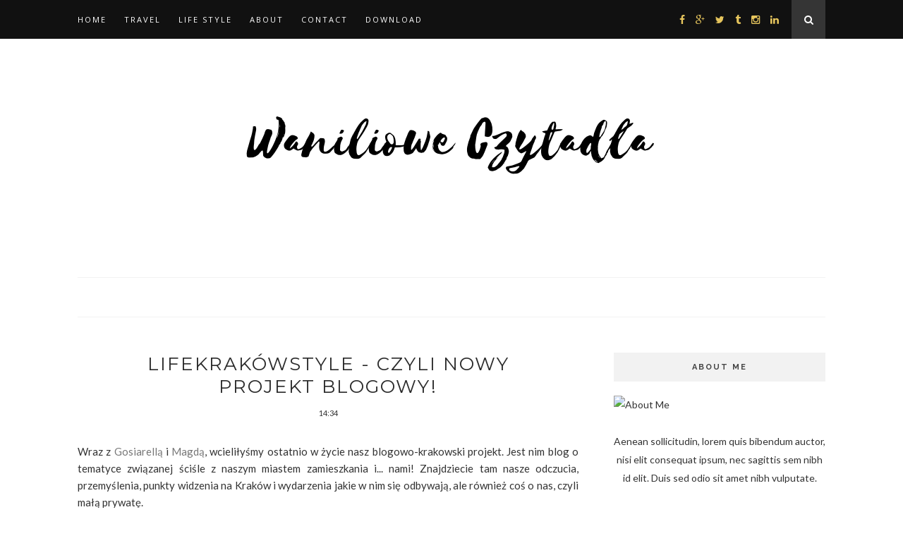

--- FILE ---
content_type: text/html; charset=UTF-8
request_url: https://waniliowe-czytadla.blogspot.com/b/stats?style=BLACK_TRANSPARENT&timeRange=ALL_TIME&token=APq4FmByMr9Pc5xRhP4ynqb2CiINYF1rW0GIppHfB1oMcQYRHP1_XYEye9W721InQQS3E_s7w5k7K0zlBRcuPgxF2H1y71ifLA
body_size: -34
content:
{"total":560499,"sparklineOptions":{"backgroundColor":{"fillOpacity":0.1,"fill":"#000000"},"series":[{"areaOpacity":0.3,"color":"#202020"}]},"sparklineData":[[0,76],[1,67],[2,19],[3,63],[4,69],[5,39],[6,80],[7,37],[8,69],[9,71],[10,47],[11,70],[12,87],[13,77],[14,97],[15,27],[16,63],[17,83],[18,96],[19,75],[20,35],[21,19],[22,85],[23,69],[24,73],[25,63],[26,17],[27,69],[28,20],[29,10]],"nextTickMs":3600000}

--- FILE ---
content_type: text/javascript; charset=UTF-8
request_url: https://waniliowe-czytadla.blogspot.com/feeds/posts/default/-/informacja?alt=json-in-script&callback=related_results_labels_thumbs&max-results=6
body_size: 13454
content:
// API callback
related_results_labels_thumbs({"version":"1.0","encoding":"UTF-8","feed":{"xmlns":"http://www.w3.org/2005/Atom","xmlns$openSearch":"http://a9.com/-/spec/opensearchrss/1.0/","xmlns$blogger":"http://schemas.google.com/blogger/2008","xmlns$georss":"http://www.georss.org/georss","xmlns$gd":"http://schemas.google.com/g/2005","xmlns$thr":"http://purl.org/syndication/thread/1.0","id":{"$t":"tag:blogger.com,1999:blog-5485339681356479781"},"updated":{"$t":"2025-11-27T20:53:47.830+01:00"},"category":[{"term":"7\/10"},{"term":"8\/10"},{"term":"dla młodzieży"},{"term":"młodzieżowe"},{"term":"wydawnictwo Insignis"},{"term":"z wątkiem miłosnym"},{"term":"powieść obyczajowa"},{"term":"literatura kobieca"},{"term":"recenzja"},{"term":"10\/10"},{"term":"9\/10"},{"term":"poradnik"},{"term":"powieść polska"},{"term":"rozwój osobisty"},{"term":"6\/10"},{"term":"nauka języka"},{"term":"dla młodszych nastolatków"},{"term":"insignis"},{"term":"light read"},{"term":"zapowiedź"},{"term":"język angielski"},{"term":"poruszające"},{"term":"z plusem"},{"term":"fantastyka"},{"term":"język i wanilia"},{"term":"nie tylko młodzieżowe"},{"term":"beletrystyka historyczna"},{"term":"romans"},{"term":"colorful media"},{"term":"książka"},{"term":"literatura faktu"},{"term":"nauka"},{"term":"young adult"},{"term":"Young Adult paranormal"},{"term":"babskie czytadła"},{"term":"fantasy"},{"term":"wydawnictwo Harlequin \/ Mira"},{"term":"wydawnictwo Nasza Księgarnia"},{"term":"konkurs"},{"term":"powieść amerykańska"},{"term":"wspomnienia"},{"term":"youtube"},{"term":"książki"},{"term":"dla dzieci"},{"term":"historyczne"},{"term":"książka z wyróżnieniem"},{"term":"literatura współczesna"},{"term":"prawdziwe historie"},{"term":"psychologia i rozwój osobisty"},{"term":"wydawnictwo Bis"},{"term":"wydawnictwo Dreams"},{"term":"stosik"},{"term":"wydawnictwo Media Rodzina"},{"term":"z wątkiem paranormalnym"},{"term":"business english"},{"term":"dla nastolatków"},{"term":"english matters"},{"term":"filmik"},{"term":"powieść angielska"},{"term":"science fiction"},{"term":"spokojna"},{"term":"waniliowe czytadła"},{"term":"wydawnictwo PWN"},{"term":"5\/10"},{"term":"Studio Astropsychologii"},{"term":"business english magazine"},{"term":"druga wojna światowa"},{"term":"empik.com"},{"term":"fikcja z historią w tle"},{"term":"harlequin"},{"term":"język niemiecki"},{"term":"języki obce"},{"term":"poza oceną"},{"term":"realia XIX wieku"},{"term":"tematyka żydowska"},{"term":"wstrząsające"},{"term":"wydawnictwo Akapit Press"},{"term":"wydawnictwo Prószyński i S-ka"},{"term":"wydawnictwo Sonia Draga"},{"term":"wydawnictwo Znak"},{"term":"Wydawnictwo Sine Qua Non"},{"term":"autobiografia"},{"term":"deutsch aktuell"},{"term":"informacja"},{"term":"kurs językowy"},{"term":"powieść brytyjska"},{"term":"refleksyjne"},{"term":"romans historyczny"},{"term":"saga rodzinna"},{"term":"tajemnica"},{"term":"thriller"},{"term":"wydawnictwo M"},{"term":"wydawnictwo Otwarte"},{"term":"wydawnictwo Zielona Sowa"},{"term":"II wojna światowa"},{"term":"Wydawnictwo Egmont"},{"term":"bestseller"},{"term":"biografia"},{"term":"ezoteryka"},{"term":"francuskie klimaty"},{"term":"książka dla kobiet"},{"term":"literatura niemiecka"},{"term":"portret rodzinny"},{"term":"seria gorzka czekoalda"},{"term":"wideo"},{"term":"wydawnictwo Bellona"},{"term":"wydawnictwo Czarna Owca"},{"term":"wydawnictwo Samo Sedno"},{"term":"wywiad"},{"term":"z wątkiem kryminalnym"},{"term":"Audioteka.pl"},{"term":"Boże Narodzenie"},{"term":"Debiutext"},{"term":"Gayle Forman"},{"term":"aim media"},{"term":"blog"},{"term":"empik"},{"term":"fiszkoteka"},{"term":"girl online"},{"term":"kolorowanka"},{"term":"kryminał"},{"term":"kultura islamu"},{"term":"literatura brytyjska"},{"term":"literatura piękna"},{"term":"literatura podróżnicza"},{"term":"miłość"},{"term":"nauka angielskiego"},{"term":"non fiction"},{"term":"nowość"},{"term":"opowiadania"},{"term":"pisane przez celebrytów"},{"term":"relacja"},{"term":"stosik czytelniczy"},{"term":"video"},{"term":"wydawnictwo Illuminatio"},{"term":"wydawnictwo MG"},{"term":"wydawnictwo Muza SA"},{"term":"wydawnictwo Rebis"},{"term":"wydawnictwo Sensus"},{"term":"wydawnictwo Świat Książki"},{"term":"z prawdą w tle"},{"term":"zabawne"},{"term":"zbiór opowiadań"},{"term":"zoe sugg"},{"term":"zoella"},{"term":"Święta Bożego Narodzenia"},{"term":"świat według wanilii"},{"term":"życie podczas wojny"},{"term":"Kraków"},{"term":"Publicat"},{"term":"Sofia Caspari"},{"term":"TAG"},{"term":"YA"},{"term":"album"},{"term":"audiobook"},{"term":"cykl o Zatoce Aniołów"},{"term":"czarownice"},{"term":"dodatek do serialu"},{"term":"getto"},{"term":"inne"},{"term":"inspirujące"},{"term":"jenny han"},{"term":"komediowa"},{"term":"krakowskie targi książki"},{"term":"kreatywność"},{"term":"książka bez sensu"},{"term":"kulinaria"},{"term":"kultura arabska"},{"term":"literatura angielska"},{"term":"literatura obyczajowa"},{"term":"męska literatura"},{"term":"opowieść o kobietach"},{"term":"paranormal romance"},{"term":"powieść irlandzka"},{"term":"przemoc w rodzinie"},{"term":"psychologia"},{"term":"realia XVII wieku"},{"term":"seria KISS"},{"term":"targi książki"},{"term":"thriller psychologiczny"},{"term":"trylogia lato"},{"term":"wydawnictwo Esprit"},{"term":"wydawnictwo Książnica"},{"term":"wydawnictwo Literackie"},{"term":"wydawnictwo Nowy Świat"},{"term":"wydawnictwo OLE"},{"term":"z domieszką fantasy"},{"term":"1000 x połącz kropki"},{"term":"17. targi książki"},{"term":"Akademia Mitu"},{"term":"Cudowne tu i teraz"},{"term":"FUTU.RE"},{"term":"Glukhovsky"},{"term":"If I Stay"},{"term":"Jon Ronson"},{"term":"Letzte Beichte"},{"term":"Love Tanya"},{"term":"Naucz się uczyć"},{"term":"Ostatnia Spowiedź"},{"term":"Ostrze Zdrajcy"},{"term":"Oświęcim - Auschwitz"},{"term":"Polacy nie gęsi"},{"term":"Sebastian Leitner"},{"term":"Tanya Burr"},{"term":"Thomas Pavitte"},{"term":"Wydawnictwo W Drodze"},{"term":"Zostań jeśli kochasz"},{"term":"alfie deyes"},{"term":"angielskie klimaty"},{"term":"blogerzy"},{"term":"chick lit"},{"term":"cukiernia"},{"term":"dwudziestolecie międzywojenne"},{"term":"dystopia"},{"term":"ed sheeran"},{"term":"edukacyjne"},{"term":"filozoficzne"},{"term":"fiszki"},{"term":"historia"},{"term":"inspiracje"},{"term":"jamie oliver"},{"term":"karty"},{"term":"kindle"},{"term":"klasyka światowa"},{"term":"książka kucharska"},{"term":"książki o miłości"},{"term":"kultura"},{"term":"magazyn"},{"term":"magia"},{"term":"makijaż"},{"term":"metoda Leitnera"},{"term":"moda uroda makijaż"},{"term":"new adult"},{"term":"odchudzanie"},{"term":"powieść australijska"},{"term":"powieść niemiecka"},{"term":"połącz kropki"},{"term":"prezenty"},{"term":"przyjaźń"},{"term":"realia XV wieku"},{"term":"realia XVIII wieku"},{"term":"realia średniowieczne"},{"term":"recenzja książki"},{"term":"recenzje"},{"term":"reportaż"},{"term":"rozdanie"},{"term":"saga argentyńska"},{"term":"tematyka chrześcijańska"},{"term":"ten jeden dzień"},{"term":"the pointless book"},{"term":"trylogia"},{"term":"uniwersum metro 2033"},{"term":"w klimatach Jane Austen"},{"term":"w krainie srebrnej rzeki"},{"term":"waniliowy styl"},{"term":"wojenna"},{"term":"wróć jeśli pamiętasz"},{"term":"wydawnictwo Akurat"},{"term":"wydawnictwo Bernardinum"},{"term":"wydawnictwo Bukowy Las"},{"term":"wydawnictwo Cztery Głowy"},{"term":"wydawnictwo Drzewko Szczęścia"},{"term":"wydawnictwo Galaktyka"},{"term":"wydawnictwo Harper Collins"},{"term":"wydawnictwo Jaguar"},{"term":"wydawnictwo Replika"},{"term":"wydawnictwo Siedmioróg"},{"term":"wydawnictwo Zwierciadło"},{"term":"wygraj"},{"term":"wygraj książki"},{"term":"z domieszką baśni"},{"term":"zabawa szpiegowska"},{"term":"Święta"},{"term":"1000x połącz kropki"},{"term":"13 powodów"},{"term":"13 reasons why"},{"term":"17. targi książki w krakowie"},{"term":"18. targi książki w Krakowie"},{"term":"19. targi książki"},{"term":"2\/10"},{"term":"26 maja"},{"term":"3\/10"},{"term":"4\/5"},{"term":"7\/5"},{"term":"Afryka"},{"term":"Agnieszka Przybysz"},{"term":"Anna Mulczyńska"},{"term":"Anna Sundberg"},{"term":"Argentyna"},{"term":"Assassin's Creed"},{"term":"Baptist de Pape"},{"term":"Barbara Rubin"},{"term":"Brandon Mull"},{"term":"Cathy Glass"},{"term":"Christmas"},{"term":"Claire Douglas"},{"term":"Clara Bensen"},{"term":"Czekoladowy Tort z Hitlerem"},{"term":"Darkmord"},{"term":"Denazen"},{"term":"Dom Wydawniczy Rebis"},{"term":"Drusilla Campbell"},{"term":"Dynastia Tudorów"},{"term":"Dzienik Uważności"},{"term":"Dzień Mamy"},{"term":"Dzień Matki"},{"term":"E-book"},{"term":"Edgard języki obce"},{"term":"Elena"},{"term":"Emma Craigie"},{"term":"Ewa Nowak"},{"term":"Fortuna i Namiętności"},{"term":"Garance Doré"},{"term":"Hanni Munzer"},{"term":"I kwartał 2015"},{"term":"Instytut Wydawniczy Erica"},{"term":"Jan Twardowski"},{"term":"Jani Schofield"},{"term":"Joanna Jurgała-Jureczka"},{"term":"Johanna Kern"},{"term":"Katarzyna Enerlich"},{"term":"Kathryn Stockett"},{"term":"Kaya Herman"},{"term":"Kinga Preis"},{"term":"Kolorowanka Uważności"},{"term":"Kossak"},{"term":"Kossakówka"},{"term":"Kroniki Ciemności"},{"term":"Krystyna Siesicka"},{"term":"Księgarnia internetowa Sfinks"},{"term":"Lorrie Moore"},{"term":"Magdalena Samozwaniec"},{"term":"Mama"},{"term":"Maria Pawlikowska-Jasnorzewska"},{"term":"Marie Jalowicz Simon"},{"term":"Marie Tourell Søderberg"},{"term":"Mass Effect"},{"term":"Matka"},{"term":"Małgorzata Braunek"},{"term":"Małgorzata Gutowska-Adamczyk"},{"term":"Metro 2033"},{"term":"Miasteczko Darkmouth"},{"term":"Mistrz i zielonooka nadzieja"},{"term":"Myślnik"},{"term":"Nina Majewska-Brown"},{"term":"Ojciec Mateusz"},{"term":"PWN"},{"term":"Partials"},{"term":"Paulo Coelho"},{"term":"Paweł Atamańczuk"},{"term":"Pięć Królestw"},{"term":"Polacy nie gęsi swych autorów mają"},{"term":"Polskie Wydawnictwo Encyklopedyczne"},{"term":"Promocja"},{"term":"Sally Hepworth"},{"term":"Samotnica"},{"term":"Sandomierz"},{"term":"Sapkowski"},{"term":"Sarah Lotz"},{"term":"Saša Stanišić"},{"term":"Sebastian de Castell"},{"term":"Sebastien de Castell"},{"term":"Sfinks.info"},{"term":"Shakespeare"},{"term":"Shane Hegarty"},{"term":"Simon Hathaway"},{"term":"Siostry"},{"term":"Siła Serca"},{"term":"Stanisław Barańczak"},{"term":"Staromiejska"},{"term":"SuperMemo"},{"term":"Sztuczna Broda Świętego Mikołaja"},{"term":"Służące"},{"term":"Terry Pratchett"},{"term":"The Help"},{"term":"The Power Of The Heart"},{"term":"Thomas Hardy"},{"term":"Troje"},{"term":"Trylogia Husycka"},{"term":"Upadli.pl"},{"term":"Virginia Baily"},{"term":"Wanda Majer-Pietraszak"},{"term":"Warszawska Firma Wydawnicza"},{"term":"Wielkie Płaszcze"},{"term":"WstydźSię"},{"term":"Wydawnictwo Marginesy"},{"term":"Znak Emotikon"},{"term":"Zofia Kossak Szczucka"},{"term":"Zombie"},{"term":"a road for distant hearts"},{"term":"adopcja"},{"term":"amerykańskie klimaty"},{"term":"anioły"},{"term":"anita graboś"},{"term":"antyutopia"},{"term":"aplikacje na telefon"},{"term":"apps"},{"term":"appstore"},{"term":"batalistyczne"},{"term":"biblia z soczewką"},{"term":"biblioteczka"},{"term":"blogger"},{"term":"blogi"},{"term":"blogosfera"},{"term":"book of you"},{"term":"booklovers"},{"term":"booktube"},{"term":"burr"},{"term":"byliśmy łgarzami"},{"term":"charlize mystery"},{"term":"charlizemystery"},{"term":"choroba psychiczna"},{"term":"chłopak na studniówkę"},{"term":"co kupić na święta"},{"term":"contest"},{"term":"czy jesteś psychopatą"},{"term":"czytam"},{"term":"czytelnicy"},{"term":"czytnik"},{"term":"dawne obyczaje"},{"term":"dieta"},{"term":"dla maturzystów"},{"term":"duńska sztuka szczęścia"},{"term":"dziennik uważności"},{"term":"ebooki"},{"term":"emily lockhart"},{"term":"erido.pl"},{"term":"far from the madding crowd"},{"term":"feministka"},{"term":"feminizm"},{"term":"film"},{"term":"filozofia"},{"term":"fiszki.pl"},{"term":"gniot"},{"term":"google"},{"term":"google store"},{"term":"goole play"},{"term":"gorzka czekolada"},{"term":"gotuj zdrowo dla całej rodziny"},{"term":"graficzna podróż"},{"term":"gry planszowe"},{"term":"horror"},{"term":"humor"},{"term":"hygge"},{"term":"ilustrowana"},{"term":"internet"},{"term":"james bowen"},{"term":"jennifer l. scott"},{"term":"jodi picoult"},{"term":"język francuski"},{"term":"kanał"},{"term":"katherine webb"},{"term":"klasa pani czajki"},{"term":"klasyka angielska"},{"term":"klasyka polska"},{"term":"kobiety z ulicy grodzkiej"},{"term":"kolędy"},{"term":"komedia romantyczna"},{"term":"komedie"},{"term":"komiks"},{"term":"kot bob"},{"term":"krótka forma"},{"term":"krótkie recenzje"},{"term":"ks. Jan Twardowski"},{"term":"książka bez sensu 2"},{"term":"książka do kolorowania"},{"term":"księga wieszczb"},{"term":"księgarnia internetowa"},{"term":"kuchnia regionalna"},{"term":"lifekrakówstyle"},{"term":"lifestyle"},{"term":"literatura akademicka"},{"term":"literatura amerykańska"},{"term":"literatura bośniacka"},{"term":"literatura chrześcijańska"},{"term":"literatura dziecięca"},{"term":"literatura katolicka"},{"term":"literatura polska"},{"term":"literatura popularnonaukowa"},{"term":"lost world"},{"term":"love style life"},{"term":"love x style x life"},{"term":"madame chic"},{"term":"marta fox"},{"term":"matura"},{"term":"matura 2015"},{"term":"maturzyści"},{"term":"militarystyczne"},{"term":"mindfullness"},{"term":"mindfulness"},{"term":"minuta z książką"},{"term":"miłość w czasach zagłady"},{"term":"mocna erotyka"},{"term":"mocne wrażenia"},{"term":"moda"},{"term":"monday roundup"},{"term":"motyw dotyku"},{"term":"motyw prawniczy"},{"term":"motywacje"},{"term":"muzyka"},{"term":"nagranie"},{"term":"nagroda Pulitzera"},{"term":"netykieta"},{"term":"newsy"},{"term":"nie mam się w co ubrać"},{"term":"noc przed festynem"},{"term":"nowe technologie"},{"term":"nowości"},{"term":"nowy rok"},{"term":"opieka społeczna"},{"term":"phillip butah"},{"term":"pierwsze damy francji"},{"term":"piętro niżej"},{"term":"poezja"},{"term":"poezje"},{"term":"pomysł na prezent"},{"term":"pomysły"},{"term":"pomysły na prezent"},{"term":"poradni"},{"term":"porady"},{"term":"porwanie"},{"term":"powieść XX wieku"},{"term":"powieść francuska"},{"term":"powieść kanadyjska"},{"term":"powieść przygodowa"},{"term":"powieść włoska"},{"term":"powstało z fanfica"},{"term":"prasa"},{"term":"premiera"},{"term":"propozycje"},{"term":"prowadzenie domu"},{"term":"przepisy Natalii"},{"term":"przewodnik"},{"term":"przydatne"},{"term":"przygodowe"},{"term":"psychiatria"},{"term":"publicystyka"},{"term":"rady"},{"term":"realia XVI wieku"},{"term":"realia XX wieku"},{"term":"realizm magiczny"},{"term":"recenzja przedpremierowa"},{"term":"recenzje książek"},{"term":"regina brett"},{"term":"relaks"},{"term":"rodzina zastępcza"},{"term":"rok 2016"},{"term":"roundup"},{"term":"rozdawajka"},{"term":"rozpisani"},{"term":"rozpisani.pl"},{"term":"saga"},{"term":"saga księżycowa"},{"term":"samobójstwo"},{"term":"samsung"},{"term":"sci-fi"},{"term":"sensacyjne"},{"term":"seria"},{"term":"seria poznaj świat"},{"term":"sfinks"},{"term":"skandal"},{"term":"smartfon"},{"term":"smartphone"},{"term":"spotkania"},{"term":"społeczności"},{"term":"sqn"},{"term":"stanisław lem"},{"term":"sylwetki"},{"term":"szwajcarskie klimaty"},{"term":"słuchowisko"},{"term":"tania książka"},{"term":"tanya"},{"term":"technika"},{"term":"technologia"},{"term":"telefon"},{"term":"the book of speculation"},{"term":"the spectacular now"},{"term":"the summer I turned pretty"},{"term":"the visual journey"},{"term":"top 10"},{"term":"trudna lektura"},{"term":"trylogia czasu"},{"term":"trójkąt miłosny"},{"term":"twoja niezwykła podróż"},{"term":"twój dziennik"},{"term":"tylko dla dorosłych"},{"term":"uwięziona"},{"term":"videorecenzja"},{"term":"walentynki"},{"term":"we were liars"},{"term":"where she went"},{"term":"wideorecenzja"},{"term":"wideorelacja"},{"term":"wiejska społeczność"},{"term":"wiersze"},{"term":"wydawnictwo AA"},{"term":"wydawnictwo Amber"},{"term":"wydawnictwo Czytelnik"},{"term":"wydawnictwo Dolnośląskie"},{"term":"wydawnictwo Edgard"},{"term":"wydawnictwo FILIA"},{"term":"wydawnictwo Filar"},{"term":"wydawnictwo G+J"},{"term":"wydawnictwo Hachette"},{"term":"wydawnictwo KDC"},{"term":"wydawnictwo Nowa Proza"},{"term":"wydawnictwo One Press"},{"term":"wydawnictwo RW2010"},{"term":"wydawnictwo Szaron"},{"term":"wydawnictwo sqn"},{"term":"wydawnictwo wab"},{"term":"wydawnictwo Święty Wojciech"},{"term":"wywiad z autorem"},{"term":"wywiad z autorką"},{"term":"włoskie klimaty"},{"term":"z dala od zgiełku"},{"term":"zakupy"},{"term":"zapowiedzi"},{"term":"zdrowe odżywianie"},{"term":"zdrowie"},{"term":"zjawiska paranormalne"},{"term":"świąteczne przepisy"},{"term":"Żona Terrorysty"},{"term":"życie celebrytów"}],"title":{"type":"text","$t":"Waniliowe Czytadła"},"subtitle":{"type":"html","$t":""},"link":[{"rel":"http://schemas.google.com/g/2005#feed","type":"application/atom+xml","href":"https:\/\/waniliowe-czytadla.blogspot.com\/feeds\/posts\/default"},{"rel":"self","type":"application/atom+xml","href":"https:\/\/www.blogger.com\/feeds\/5485339681356479781\/posts\/default\/-\/informacja?alt=json-in-script\u0026max-results=6"},{"rel":"alternate","type":"text/html","href":"https:\/\/waniliowe-czytadla.blogspot.com\/search\/label\/informacja"},{"rel":"hub","href":"http://pubsubhubbub.appspot.com/"}],"author":[{"name":{"$t":"Waniliowe Czytadła"},"uri":{"$t":"http:\/\/www.blogger.com\/profile\/03941555370746549528"},"email":{"$t":"noreply@blogger.com"},"gd$image":{"rel":"http://schemas.google.com/g/2005#thumbnail","width":"16","height":"16","src":"https:\/\/img1.blogblog.com\/img\/b16-rounded.gif"}}],"generator":{"version":"7.00","uri":"http://www.blogger.com","$t":"Blogger"},"openSearch$totalResults":{"$t":"6"},"openSearch$startIndex":{"$t":"1"},"openSearch$itemsPerPage":{"$t":"6"},"entry":[{"id":{"$t":"tag:blogger.com,1999:blog-5485339681356479781.post-8014198802745415079"},"published":{"$t":"2015-03-05T14:30:00.000+01:00"},"updated":{"$t":"2015-03-05T14:30:01.831+01:00"},"category":[{"scheme":"http://www.blogger.com/atom/ns#","term":"FUTU.RE"},{"scheme":"http://www.blogger.com/atom/ns#","term":"Glukhovsky"},{"scheme":"http://www.blogger.com/atom/ns#","term":"informacja"},{"scheme":"http://www.blogger.com/atom/ns#","term":"newsy"},{"scheme":"http://www.blogger.com/atom/ns#","term":"nowość"},{"scheme":"http://www.blogger.com/atom/ns#","term":"recenzja"},{"scheme":"http://www.blogger.com/atom/ns#","term":"science fiction"},{"scheme":"http://www.blogger.com/atom/ns#","term":"wydawnictwo Insignis"},{"scheme":"http://www.blogger.com/atom/ns#","term":"zapowiedź"}],"title":{"type":"text","$t":"FUTU.RE już w sprzedaży!"},"content":{"type":"html","$t":"\u003Cdiv class=\"separator\" style=\"clear: both; text-align: center;\"\u003E\n\u003Ca href=\"https:\/\/blogger.googleusercontent.com\/img\/b\/R29vZ2xl\/AVvXsEhgZflouSqmUdXICqf3umvSGtQUWPZxcHNWAeEglyJ7VY3HecaIXMBEcGSDZuxgowBDnL-BqOpN0HzaBPQ_v396-mP5HrHNIEy3Y2Lq2DASR80T9kXBPxkv8PgeJ_R4xUWXQTcU2I-bP3OK\/s1600\/01_city.jpg\" imageanchor=\"1\" style=\"clear: left; float: left; margin-bottom: 1em; margin-right: 1em; text-align: justify;\"\u003E\u003Cimg border=\"0\" src=\"https:\/\/blogger.googleusercontent.com\/img\/b\/R29vZ2xl\/AVvXsEhgZflouSqmUdXICqf3umvSGtQUWPZxcHNWAeEglyJ7VY3HecaIXMBEcGSDZuxgowBDnL-BqOpN0HzaBPQ_v396-mP5HrHNIEy3Y2Lq2DASR80T9kXBPxkv8PgeJ_R4xUWXQTcU2I-bP3OK\/s1600\/01_city.jpg\" height=\"400\" width=\"300\" \/\u003E\u003C\/a\u003E\u003C\/div\u003E\n\u003Cdiv dir=\"ltr\" id=\"docs-internal-guid-913662d1-ea1e-ff29-7c0f-7c38fdb944c2\" style=\"line-height: 1.295; margin-bottom: 8pt; margin-top: 0pt; text-align: justify;\"\u003E\n\u003Cspan style=\"font-family: Calibri; font-size: 19px; font-weight: bold; vertical-align: baseline;\"\u003EFUTU.RE Dmitrija Glukhovsky’ego i wizyta autora w Polsce\u003C\/span\u003E\u003C\/div\u003E\n\u003Cdiv dir=\"ltr\" style=\"line-height: 1.295; margin-bottom: 8pt; margin-top: 0pt; text-align: justify;\"\u003E\n\u003Cspan style=\"font-family: Calibri; font-size: 15px; vertical-align: baseline;\"\u003EDziś do polskich księgarń trafia długo wyczekiwana, najnowsza powieść Dmitrija Glukhovsky’ego, autora bestsellerowego Metra 2033.\u003C\/span\u003E\u003C\/div\u003E\n\u003Cdiv dir=\"ltr\" style=\"line-height: 1.295; margin-bottom: 8pt; margin-top: 0pt; text-align: justify;\"\u003E\n\u003Cspan style=\"font-family: Calibri; font-size: 15px; vertical-align: baseline;\"\u003EKsiążka FUTU.RE, ukazująca się nakładem wydawnictwa Insignis, to bardzo emocjonalna, \u0026nbsp;wielopłaszczyznowa antyutopia, opowiadająca o świecie przyszłości, w którym nie ma już śmierci. Nie poświęcając żadnej z cech rasowego \u003C\/span\u003E\u003Cspan style=\"font-family: Calibri; font-size: 15px; font-style: italic; vertical-align: baseline;\"\u003Escience fiction\u003C\/span\u003E\u003Cspan style=\"font-family: Calibri; font-size: 15px; vertical-align: baseline;\"\u003E, takich jak futurystyczne pejzaże, wartka akcja i niesamowita intryga, Glukhovsky zagłębia się w rozważaniach na temat rodziny, Boga i ceny, jaką za nieśmiertelność płaci ludzkość. Autor dokonuje błyskotliwej krytyki systemów politycznych i społecznych Europy i Ameryki, nie oszczędzając przy tym Rosji, przedstawionej jako kraj Trzeciego Świata. Ale FUTU.RE to przede wszystkim intensywna i przejmująca, nierzadko obrazoburcza i kontrowersyjna opowieść o ludzkiej naturze – niezmiennej, niereformowalnej, za to zawsze miotanej uczuciami, instynktami i pożądaniem.\u003C\/span\u003E\u003C\/div\u003E\n\u003Cdiv dir=\"ltr\" style=\"line-height: 1.295; margin-bottom: 8pt; margin-top: 0pt; text-align: justify;\"\u003E\n\u003Cspan style=\"font-family: Calibri; font-size: 15px; vertical-align: baseline;\"\u003EFUTU.RE to również szeroko zakrojony projekt multimedialny. Tytuł książki jest jednocześnie adresem internetowym, pod którym dostępna jest towarzysząca powieści strona z grafiką Siergieja Kirckiego i muzyką Nikołaja Krywina. Na stronie FUTU.RE można przeczytać obszerne fragmenty powieści – również w języku polskim. Ponadto wydawca książki udostępnił dwa pierwsze rozdziały w interpretacji Krzysztofa Banaszyka:\u003C\/span\u003E\u003C\/div\u003E\n\u003Cdiv dir=\"ltr\" style=\"line-height: 1.295; margin-bottom: 8pt; margin-top: 0pt;\"\u003E\n\u003C\/div\u003E\n\u003Cdiv style=\"text-align: justify;\"\u003E\n\u003Ca href=\"http:\/\/bit.ly\/future-audio1\" style=\"line-height: 1.295; text-decoration: none;\"\u003E\u003Cspan style=\"color: #0563c1; font-family: Calibri; font-size: 15px; text-decoration: underline; vertical-align: baseline;\"\u003Ehttp:\/\/bit.ly\/future-audio1\u003C\/span\u003E\u003C\/a\u003E\u003C\/div\u003E\n\u003Cdiv style=\"text-align: justify; text-decoration: none;\"\u003E\n\u003Ca href=\"http:\/\/bit.ly\/future-audio2\" style=\"text-decoration: none;\"\u003E\u003C\/a\u003E\u003Ca href=\"http:\/\/bit.ly\/future-audio2\" style=\"line-height: 1.295; text-decoration: none;\"\u003E\u003Cspan style=\"color: #0563c1; font-family: Calibri; font-size: 15px; text-decoration: underline; vertical-align: baseline;\"\u003Ehttp:\/\/bit.ly\/future-audio2\u003C\/span\u003E\u003C\/a\u003E\u003C\/div\u003E\n\u003Cbr \/\u003E\n\u003Cdiv dir=\"ltr\" style=\"line-height: 1.295; margin-bottom: 8pt; margin-top: 0pt; text-align: justify;\"\u003E\n\u003Cspan style=\"font-family: Calibri; font-size: 15px; vertical-align: baseline;\"\u003EAutor FUTU.RE będzie w tym roku gościem XV Międzynarodowego Festiwalu Fantastyki Pyrkon w Poznaniu. Dmitry Glukhovsky weźmie udział w panelach dyskusyjnych oraz będzie go można spotkać na stoisku Wydawnictwa Insignis w sobotę 25 kwietnia. Ci, którzy nie wybierają się do Poznania na Pyrkon, będą mieli okazję do spotkania się z Glukhovskym w piątek 24 kwietnia o godzinie 18 w jednym z warszawskich Empików (szczegóły wkrótce) – autor, oprócz rozmowy o FUTU.RE, na pewno uchyli rąbka tajemnicy dotyczącej Metra 2035 – trzeciej części kultowego już Metra 2033. \u003C\/span\u003E\u003C\/div\u003E\n\u003Cdiv dir=\"ltr\" style=\"line-height: 1.295; margin-bottom: 8pt; margin-top: 0pt; text-align: justify;\"\u003E\n\u003Cspan style=\"font-family: Calibri; font-size: 15px; vertical-align: baseline;\"\u003EZapraszamy również do obejrzenia pierwszej części wywiadu z Janem Nachtigallem 2T, Nieśmiertelnym. Wywiad został sfilmowany w jego kubiku w wieżowcu Nawaja. Z kubika Nachtigalla rozciąga się piękny widok na ukochaną przez niego Toskanię. To jego oczami poznajemy świat FUTU.RE, wykreowany przez Dmitrija Glukhovsky’ego.\u003C\/span\u003E\u003C\/div\u003E\n\u003Cdiv dir=\"ltr\" style=\"line-height: 1.295; margin-bottom: 8pt; margin-top: 0pt; text-align: justify;\"\u003E\n\u003Ca href=\"http:\/\/bit.ly\/future-jan1\" style=\"text-decoration: none;\"\u003E\u003Cspan style=\"color: #0563c1; font-family: Calibri; font-size: 15px; text-decoration: underline; vertical-align: baseline;\"\u003Ehttp:\/\/bit.ly\/future-jan1\u003C\/span\u003E\u003C\/a\u003E\u003C\/div\u003E\n\u003Cbr \/\u003E\n\u003Cdiv style=\"text-align: justify;\"\u003E\n\u003Cbr \/\u003E\u003C\/div\u003E\n\u003Cdiv style=\"text-align: justify;\"\u003E\n\u003Cbr \/\u003E\u003C\/div\u003E\n\u003Cdiv style=\"text-align: center;\"\u003E\n\u003Cb\u003E\u003Cspan style=\"color: #990000;\"\u003ENa moim blogu już wkrótce ukaże się recenzja FUTU.RE ! Bądźcie czujni! :)\u003C\/span\u003E\u003C\/b\u003E\u003C\/div\u003E\n\u003Cdiv style=\"text-align: justify;\"\u003E\n\u003Cbr \/\u003E\u003C\/div\u003E\n"},"link":[{"rel":"replies","type":"application/atom+xml","href":"https:\/\/waniliowe-czytadla.blogspot.com\/feeds\/8014198802745415079\/comments\/default","title":"Komentarze do posta"},{"rel":"replies","type":"text/html","href":"https:\/\/waniliowe-czytadla.blogspot.com\/2015\/03\/future-juz-w-sprzedazy.html#comment-form","title":"Komentarze (1)"},{"rel":"edit","type":"application/atom+xml","href":"https:\/\/www.blogger.com\/feeds\/5485339681356479781\/posts\/default\/8014198802745415079"},{"rel":"self","type":"application/atom+xml","href":"https:\/\/www.blogger.com\/feeds\/5485339681356479781\/posts\/default\/8014198802745415079"},{"rel":"alternate","type":"text/html","href":"https:\/\/waniliowe-czytadla.blogspot.com\/2015\/03\/future-juz-w-sprzedazy.html","title":"FUTU.RE już w sprzedaży!"}],"author":[{"name":{"$t":"Waniliowe Czytadła"},"uri":{"$t":"http:\/\/www.blogger.com\/profile\/03941555370746549528"},"email":{"$t":"noreply@blogger.com"},"gd$image":{"rel":"http://schemas.google.com/g/2005#thumbnail","width":"16","height":"16","src":"https:\/\/img1.blogblog.com\/img\/b16-rounded.gif"}}],"media$thumbnail":{"xmlns$media":"http://search.yahoo.com/mrss/","url":"https:\/\/blogger.googleusercontent.com\/img\/b\/R29vZ2xl\/AVvXsEhgZflouSqmUdXICqf3umvSGtQUWPZxcHNWAeEglyJ7VY3HecaIXMBEcGSDZuxgowBDnL-BqOpN0HzaBPQ_v396-mP5HrHNIEy3Y2Lq2DASR80T9kXBPxkv8PgeJ_R4xUWXQTcU2I-bP3OK\/s72-c\/01_city.jpg","height":"72","width":"72"},"thr$total":{"$t":"1"}},{"id":{"$t":"tag:blogger.com,1999:blog-5485339681356479781.post-612493618049023926"},"published":{"$t":"2014-11-20T15:19:00.002+01:00"},"updated":{"$t":"2014-11-20T15:19:40.920+01:00"},"category":[{"scheme":"http://www.blogger.com/atom/ns#","term":"gry planszowe"},{"scheme":"http://www.blogger.com/atom/ns#","term":"informacja"},{"scheme":"http://www.blogger.com/atom/ns#","term":"Wydawnictwo Egmont"}],"title":{"type":"text","$t":"POTWORY W TOKIO – Grą Roku 2014!"},"content":{"type":"html","$t":"\u003Ctable cellpadding=\"0\" cellspacing=\"0\" class=\"tr-caption-container\" style=\"float: left; margin-right: 1em; text-align: left;\"\u003E\u003Ctbody\u003E\n\u003Ctr\u003E\u003Ctd style=\"text-align: center;\"\u003E\u003Ca href=\"https:\/\/blogger.googleusercontent.com\/img\/b\/R29vZ2xl\/AVvXsEhU4j9E4SnNz50bDgzQoLyE62vSBExqbbdQ07HAvTJKIeERtXfuLU5OvFhA8m5w6pqPdPZlqcNCIIHv3TutVq63M_F-7EP0A3-18ysc_p4BMqADEqnM5-1QgOZbHudkrmdo_s_qLateWQuG\/s1600\/Potwory+w+Tokio.jpg\" imageanchor=\"1\" style=\"clear: left; margin-bottom: 1em; margin-left: auto; margin-right: auto;\"\u003E\u003Cimg border=\"0\" src=\"https:\/\/blogger.googleusercontent.com\/img\/b\/R29vZ2xl\/AVvXsEhU4j9E4SnNz50bDgzQoLyE62vSBExqbbdQ07HAvTJKIeERtXfuLU5OvFhA8m5w6pqPdPZlqcNCIIHv3TutVq63M_F-7EP0A3-18ysc_p4BMqADEqnM5-1QgOZbHudkrmdo_s_qLateWQuG\/s1600\/Potwory+w+Tokio.jpg\" height=\"320\" width=\"310\" \/\u003E\u003C\/a\u003E\u003C\/td\u003E\u003C\/tr\u003E\n\u003Ctr\u003E\u003Ctd class=\"tr-caption\" style=\"text-align: center;\"\u003E\u003Cdiv class=\"MsoNormal\"\u003E\n\u003Cb\u003EPotwory w Tokio\u003Cu\u003E\u003C\/u\u003E\u003Cu\u003E\u003C\/u\u003E\u003C\/b\u003E\u003C\/div\u003E\n\u003Cdiv class=\"MsoNormal\"\u003E\nEgmont Polska\u003Cu\u003E\u003C\/u\u003E\u003Cu\u003E\u003C\/u\u003E\u003C\/div\u003E\n\u003Cdiv class=\"MsoNormal\"\u003E\nCena: 119,00 zł\u003C\/div\u003E\n\u003C\/td\u003E\u003C\/tr\u003E\n\u003C\/tbody\u003E\u003C\/table\u003E\n\u003Cdiv class=\"MsoNormal\" style=\"text-align: center;\"\u003E\n\u003Cb\u003E\u003Cspan style=\"font-size: 14pt;\"\u003EPolska wersja światowego bestsellera\n\u003Ci\u003E„King of Tokyo” \u003C\/i\u003EGrą Roku 2014\u003Ci\u003E. \u003C\/i\u003EEksperci związani z rynkiem gier planszowych i karcianych docenili wydane przez Egmont Polska „Potwory w Tokio”.\u003Cu\u003E\u003C\/u\u003E\u003Cu\u003E\u003C\/u\u003E\u003C\/span\u003E\u003C\/b\u003E\u003C\/div\u003E\n\u003Cdiv class=\"MsoNormal\" style=\"text-align: justify;\"\u003E\n\u003Cbr \/\u003E\u003C\/div\u003E\n\u003Cdiv class=\"MsoNormal\" style=\"text-align: justify;\"\u003E\n\u003Cbr \/\u003E\u003C\/div\u003E\n\u003Cdiv class=\"MsoNormal\" style=\"text-align: justify;\"\u003E\nGamesFanatic.pl – najstarszy serwis o grach \nplanszowych i karcianych w Polsce - w ramach plebiscytu Planszowa Gra \nRoku przyznał główną nagrodę Gra Roku 2014 planszówce „Potwory w Tokio” \nwydanej przez Egmont Polska. Tytuł Gry Roku przyznawany\n jest planszówkom, które cechuje nie tylko wysoka jakość wykonania, ale \nfakt, że zachęcają do wspólnego spędzania czasu w gronie rodziny i \nznajomych oraz rozbudzają zainteresowania potencjalnych nowych graczy.\u003Cb\u003E\u003Cu\u003E\u003C\/u\u003E\u003Cu\u003E\u003C\/u\u003E\u003C\/b\u003E\u003C\/div\u003E\n\u003Cdiv class=\"MsoNormal\" style=\"text-align: justify;\"\u003E\n\u003Cbr \/\u003E\u003C\/div\u003E\n\u003Cdiv class=\"MsoNormal\" style=\"text-align: justify;\"\u003E\nPolski sukces „Potworów w Tokio” potwierdzają 22 zdobyte \u003Cb\u003E\nnominacje oraz nagrody\u003C\/b\u003E na całym świecie. W tym:\u003Cu\u003E\u003C\/u\u003E\u003Cu\u003E\u003C\/u\u003E\u003C\/div\u003E\n\u003Cdiv class=\"MsoNormal\" style=\"text-align: justify;\"\u003E\n\u003Cbr \/\u003E\u003C\/div\u003E\n\u003Cdiv class=\"MsoNormal\" style=\"text-align: justify;\"\u003E\nNajlepsza gra planszowa\u0026nbsp; (Włochy 2012)\u003Cu\u003E\u003C\/u\u003E\u003Cu\u003E\u003C\/u\u003E\u003C\/div\u003E\n\u003Cdiv class=\"MsoNormal\" style=\"text-align: justify;\"\u003E\nNajlepsza gra dziecięca (USA 2012)\u003Cu\u003E\u003C\/u\u003E\u003Cu\u003E\u003C\/u\u003E\u003C\/div\u003E\n\u003Cdiv class=\"MsoNormal\" style=\"text-align: justify;\"\u003E\nNajlepsza gra rodzinna (USA 2012)\u003Cu\u003E\u003C\/u\u003E\u003Cu\u003E\u003C\/u\u003E\u003C\/div\u003E\n\u003Cdiv class=\"MsoNormal\" style=\"text-align: justify;\"\u003E\nNajlepsza gra imprezowa (USA 2012)\u003Cu\u003E\u003C\/u\u003E\u003Cu\u003E\u003C\/u\u003E\u003C\/div\u003E\n\u003Cdiv class=\"MsoNormal\" style=\"text-align: justify;\"\u003E\nNajlepsza gra rodzinna\u0026nbsp; (Holandia 2013)\u003Cu\u003E\u003C\/u\u003E\u003Cu\u003E\u003C\/u\u003E\u003C\/div\u003E\n\u003Cdiv class=\"MsoNormal\" style=\"margin-bottom: 12pt; text-align: justify;\"\u003E\n\u003Cbr \/\u003E\u003C\/div\u003E\n\u003Cdiv class=\"MsoNormal\" style=\"text-align: justify;\"\u003E\n„Potwory w Tokio” to\u003Cb\u003E \u003C\/b\u003Eemocjonująca \u003Cb\u003Ekościana gra imprezowa\n\u003C\/b\u003Eprzeznaczona\u003Cb\u003E dla 2 do 6 graczy, \u003C\/b\u003Erekomendowana osobom\u003Cb\u003E \u003C\/b\u003Ew\n wieku powyżej 8 lat. Autorem gry jest Richard Garfield, amerykański \nprofesor matematyki oraz twórca najpopularniejszej na świecie \nkolekcjonerskiej gry karcianej:\n\u003Ci\u003EMagic the Gathering.\u003C\/i\u003E Rewelacyjne ilustracje do planszówki stworzył Benjamin Raynal.\u003Cu\u003E\u003C\/u\u003E\u003Cu\u003E\u003C\/u\u003E\u003C\/div\u003E\n\u003Cdiv class=\"MsoNormal\"\u003E\n\u003C\/div\u003E\n\u003Cdiv style=\"text-align: justify;\"\u003E\n\u003Cb\u003EDlaczego warto w nią zagrać?\u003C\/b\u003E Powodów jest wiele. Ma ona\n\u003Cb\u003Estosunkowo proste i pomysłowe zasady\u003C\/b\u003E, a także \u003Cb\u003Eklimatyczne ilustracje\u003C\/b\u003E. Każda\n\u003Cb\u003Egra jest dynamiczna i emocjonująca\u003C\/b\u003E. Dodatkowo zróżnicowane karty sprawiają,\u0026nbsp;\u003C\/div\u003E\n\u003Cdiv style=\"text-align: justify;\"\u003E\nże \u003Cb\u003Eposzczególne rozgrywki są niepowtarzalne\u003C\/b\u003E.\u003C\/div\u003E\n\u003Cu\u003E\u003C\/u\u003E\u003Cbr \/\u003E\n\u003Cdiv class=\"MsoNormal\" style=\"text-align: justify;\"\u003E\n\u003Cbr \/\u003E\u003C\/div\u003E\n\u003Cdiv class=\"MsoNormal\" style=\"text-align: justify;\"\u003E\nWięcej informacji o nagrodzie Gra Roku: \u003Ca href=\"http:\/\/www.planszowagraroku.pl\/\" target=\"_blank\"\u003E\nwww.planszowagraroku.pl\u003C\/a\u003E\u003Cu\u003E\u003C\/u\u003E\u003Cu\u003E\u003C\/u\u003E\u003C\/div\u003E\n\u003Cbr \/\u003E\n\u003Cdiv class=\"MsoNormal\" style=\"text-align: justify;\"\u003E\nWięcej informacji o grach planszowych Egmontu: \u003Ca href=\"http:\/\/www.krainaplanszowek.pl\/\" target=\"_blank\"\u003E\nwww.KrainaPlanszowek.pl\u003C\/a\u003E\u003C\/div\u003E\n\u003Cdiv class=\"MsoNormal\" style=\"text-align: justify;\"\u003E\n\u003Cbr \/\u003E\u003C\/div\u003E\n\u003Cdiv class=\"MsoNormal\" style=\"text-align: justify;\"\u003E\n\u003Cbr \/\u003E\u003C\/div\u003E\n"},"link":[{"rel":"replies","type":"application/atom+xml","href":"https:\/\/waniliowe-czytadla.blogspot.com\/feeds\/612493618049023926\/comments\/default","title":"Komentarze do posta"},{"rel":"replies","type":"text/html","href":"https:\/\/waniliowe-czytadla.blogspot.com\/2014\/11\/potwory-w-tokio-gra-roku-2014.html#comment-form","title":"Komentarze (3)"},{"rel":"edit","type":"application/atom+xml","href":"https:\/\/www.blogger.com\/feeds\/5485339681356479781\/posts\/default\/612493618049023926"},{"rel":"self","type":"application/atom+xml","href":"https:\/\/www.blogger.com\/feeds\/5485339681356479781\/posts\/default\/612493618049023926"},{"rel":"alternate","type":"text/html","href":"https:\/\/waniliowe-czytadla.blogspot.com\/2014\/11\/potwory-w-tokio-gra-roku-2014.html","title":"POTWORY W TOKIO – Grą Roku 2014!"}],"author":[{"name":{"$t":"Waniliowe Czytadła"},"uri":{"$t":"http:\/\/www.blogger.com\/profile\/03941555370746549528"},"email":{"$t":"noreply@blogger.com"},"gd$image":{"rel":"http://schemas.google.com/g/2005#thumbnail","width":"16","height":"16","src":"https:\/\/img1.blogblog.com\/img\/b16-rounded.gif"}}],"media$thumbnail":{"xmlns$media":"http://search.yahoo.com/mrss/","url":"https:\/\/blogger.googleusercontent.com\/img\/b\/R29vZ2xl\/AVvXsEhU4j9E4SnNz50bDgzQoLyE62vSBExqbbdQ07HAvTJKIeERtXfuLU5OvFhA8m5w6pqPdPZlqcNCIIHv3TutVq63M_F-7EP0A3-18ysc_p4BMqADEqnM5-1QgOZbHudkrmdo_s_qLateWQuG\/s72-c\/Potwory+w+Tokio.jpg","height":"72","width":"72"},"thr$total":{"$t":"3"}},{"id":{"$t":"tag:blogger.com,1999:blog-5485339681356479781.post-8422193288437312210"},"published":{"$t":"2014-08-25T20:14:00.000+02:00"},"updated":{"$t":"2014-08-25T20:19:54.187+02:00"},"category":[{"scheme":"http://www.blogger.com/atom/ns#","term":"ebooki"},{"scheme":"http://www.blogger.com/atom/ns#","term":"erido.pl"},{"scheme":"http://www.blogger.com/atom/ns#","term":"informacja"},{"scheme":"http://www.blogger.com/atom/ns#","term":"kindle"},{"scheme":"http://www.blogger.com/atom/ns#","term":"księgarnia internetowa"}],"title":{"type":"text","$t":"ERIDO.PL - Otwarcie nowej księgarni z ebookami! :)"},"content":{"type":"html","$t":"\u003Cdiv style=\"text-align: justify;\"\u003E\nJuż jutro, we wtorek 26 sierpnia, o godzinie 18.00 rusza nowa księgarnia internetowa \u003Cb\u003E\u003Ca href=\"http:\/\/erido.pl\/\"\u003EErido.pl\u003C\/a\u003E\u0026nbsp;\u003C\/b\u003E, której wystrój i funkcjonalność zostały oparte na sugestiach nas - blogerów. Z założenia ma być to księgarnia dla czytelników niezwykle przyjazna i taka, w której czytający internauci świetnie się odnajdą, będą mieli wpływ na promocje i funkcjonowanie serwisu. Poniżej zamieszczam oficjalną informację dla Was, od księgarni. Jako posiadaczka Kindle nie mogę się doczekać! :)\u003C\/div\u003E\n\u003Cdiv style=\"text-align: justify;\"\u003E\n\u003Ci\u003E\u003Cbr \/\u003E\u003C\/i\u003E\n\u003Ci\u003ESzanowni Czytelnicy,\u003C\/i\u003E\u003C\/div\u003E\n\u003Cdiv style=\"text-align: justify;\"\u003E\n\u003Ci\u003E\u003Cbr \/\u003E\u003C\/i\u003E\u003C\/div\u003E\n\u003Cdiv style=\"text-align: justify;\"\u003E\n\u003Ci\u003EMamy zaszczyt i największą przyjemność poinformowania Was o otwarciu nowej księgarni e-bookowej \u003Cb\u003E\u003Ca href=\"http:\/\/erido.pl\/\"\u003EERIDO.PL\u003C\/a\u003E\u003C\/b\u003E, która swoje internetowe podwoje otworzy przed Wami już w ten wtorek, 26 sierpnia, o godzinie 18.00. ERIDO.PL to projekt stworzony przez ludzi takich jak Wy, dla których książki, odkąd tylko pamiętają, stanowiły nieodłączną część ich życia, natomiast w dobie dzisiejszego pośpiechu, gdy nie można nawet strony wściubić na chodniku, postanowili zmienić książkę papierową na jej wersję elektroniczną.Chcemy, żeby ERIDO.PL stało się miejscem, do którego wszyscy będą wracali jak do ulubionej, zacisznej księgarni. Dlatego też o pomoc w dekorowaniu wnętrza poprosiliśmy najlepszych polskich blogerów książkowych. Ich fachowe rady, nasze doświadczenie, a przede wszystkim łącząca nas pasja do książek dały efekt w postaci powstania księgarni, którą możecie odwiedzić od wtorku pod adresem ERIDO.PL. ERIDO to pierwsza księgarnia w Polsce, w której to Wy, Czytelnicy jesteście administratorami. To Wy decydujecie na przykład, które książki są warte dodatkowej promocji i polecenia. My natomiast robimy to, co umiemy najlepiej, czyli wspieramy Wasze wybory odpowiednio wysokim rabatem. By czytało się lepiej, WSZYSTKIM. Tysiące książek zapraszają do odwiedzenia na ERIDO.PL. ERIDO – czytaj wszędzie.\u003C\/i\u003E\u003C\/div\u003E\n"},"link":[{"rel":"replies","type":"application/atom+xml","href":"https:\/\/waniliowe-czytadla.blogspot.com\/feeds\/8422193288437312210\/comments\/default","title":"Komentarze do posta"},{"rel":"replies","type":"text/html","href":"https:\/\/waniliowe-czytadla.blogspot.com\/2014\/08\/eridopl-otwarcie-nowej-ksiegarni-z.html#comment-form","title":"Komentarze (4)"},{"rel":"edit","type":"application/atom+xml","href":"https:\/\/www.blogger.com\/feeds\/5485339681356479781\/posts\/default\/8422193288437312210"},{"rel":"self","type":"application/atom+xml","href":"https:\/\/www.blogger.com\/feeds\/5485339681356479781\/posts\/default\/8422193288437312210"},{"rel":"alternate","type":"text/html","href":"https:\/\/waniliowe-czytadla.blogspot.com\/2014\/08\/eridopl-otwarcie-nowej-ksiegarni-z.html","title":"ERIDO.PL - Otwarcie nowej księgarni z ebookami! :)"}],"author":[{"name":{"$t":"Waniliowe Czytadła"},"uri":{"$t":"http:\/\/www.blogger.com\/profile\/03941555370746549528"},"email":{"$t":"noreply@blogger.com"},"gd$image":{"rel":"http://schemas.google.com/g/2005#thumbnail","width":"16","height":"16","src":"https:\/\/img1.blogblog.com\/img\/b16-rounded.gif"}}],"thr$total":{"$t":"4"}},{"id":{"$t":"tag:blogger.com,1999:blog-5485339681356479781.post-758729682535584499"},"published":{"$t":"2013-11-08T10:52:00.001+01:00"},"updated":{"$t":"2013-11-12T13:15:20.174+01:00"},"category":[{"scheme":"http://www.blogger.com/atom/ns#","term":"informacja"}],"title":{"type":"text","$t":"Spotkanie z Reginą Brett w Warszawie"},"content":{"type":"html","$t":"\u003Cbr \/\u003E\n\u003Cdiv style=\"text-align: justify;\"\u003E\n\u003Ca href=\"http:\/\/ecsmedia.pl\/c\/bog-nigdy-nie-mruga-b-iext12044215.jpg\" imageanchor=\"1\" style=\"clear: left; float: left; margin-bottom: 1em; margin-right: 1em;\"\u003E\u003Cimg border=\"0\" height=\"320\" src=\"http:\/\/ecsmedia.pl\/c\/bog-nigdy-nie-mruga-b-iext12044215.jpg\" width=\"206\" \/\u003E\u003C\/a\u003EJuż w listopadzie wydarzenie, które z pewnością zainteresuje czytelników bestsellerowej książki Reginy Brett „Bóg nigdy nie mruga”. Na zaproszenie wydawnictwa Insignis do Polski 14 listopada przyjedzie autorka tego niezwykle poczytnego tytułu. Regina Brett, laureatka wielu nagród, dwukrotnie nominowana do Nagrody Pulitzera w dziedzinie reportażu weźmie udział w promocji swojej najnowszej książki „Jesteś cudem” i spotka się z czytelnikami w warszawskim salonie Empik Junior przy ul. Marszałkowskiej 116\/122.\u003C\/div\u003E\n\u003Cbr \/\u003E\n\u003Cdiv style=\"text-align: justify;\"\u003E\n\u003Cbr \/\u003E\u003C\/div\u003E\n\u003Ca href=\"https:\/\/blogger.googleusercontent.com\/img\/b\/R29vZ2xl\/AVvXsEjncdTmKqri0EXMC7zwK88eFCGYbkvUXLdokrm7-la50SPYgsqAizCS3yz3LSySO_S5F8FQgZxUiDOw4YMz9NCtaW_lFcIlqaZMR6FIVlYgARes_MCQknGd8qxW6ANpKJ0hCTRjnMBuSEex\/s1600\/RB_JC_cover_front.jpg\" imageanchor=\"1\" style=\"clear: right; float: right; margin-bottom: 1em; margin-left: 1em; text-align: justify;\"\u003E\u003Cimg border=\"0\" src=\"https:\/\/blogger.googleusercontent.com\/img\/b\/R29vZ2xl\/AVvXsEjncdTmKqri0EXMC7zwK88eFCGYbkvUXLdokrm7-la50SPYgsqAizCS3yz3LSySO_S5F8FQgZxUiDOw4YMz9NCtaW_lFcIlqaZMR6FIVlYgARes_MCQknGd8qxW6ANpKJ0hCTRjnMBuSEex\/s320\/RB_JC_cover_front.jpg\" \/\u003E\u003C\/a\u003E\u003Cbr \/\u003E\n\u003Cdiv style=\"text-align: justify;\"\u003E\n„Jesteś cudem” to zbiór inspirujących, ciepłych felietonów, które powstały po sukcesie książki „Bóg nigdy nie mruga. 50 lekcji na trudniejsze chwile w życiu”. Jak twierdzi autorka, jej nowe eseje pisała z myślą o wszystkich, którym trudno uwierzyć, jak niewiele trzeba, by zmienić świat wokół siebie na lepsze.\u003C\/div\u003E\n\u003Cbr \/\u003E\n\u003Cdiv style=\"text-align: justify;\"\u003E\n\u003Cbr \/\u003E\u003C\/div\u003E\n\u003Cdiv style=\"text-align: justify;\"\u003E\nSerdecznie zapraszamy na spotkanie z Reginą Brett w Warszawie, w czwartek 14 listopada o godz. 18.00 \u0026nbsp;(Empik Junior, ul. Marszałkowska 116\/122)\u003C\/div\u003E\n\u003Cdiv style=\"text-align: justify;\"\u003E\n\u003Cbr \/\u003E\u003C\/div\u003E\n\u003Cdiv style=\"text-align: justify;\"\u003E\nLink do wydarzenia na facebooku:\u003Cbr \/\u003E\n\u003Ca href=\"https:\/\/www.facebook.com\/events\/486419864790252\/\" target=\"_blank\"\u003Ehttps:\/\/www.facebook.com\/\u003Cu\u003E\u003C\/u\u003Eevent\u003Cwbr\u003E\u003C\/wbr\u003Es\/486419864790252\/\u003C\/a\u003E\u003C\/div\u003E\n"},"link":[{"rel":"replies","type":"application/atom+xml","href":"https:\/\/waniliowe-czytadla.blogspot.com\/feeds\/758729682535584499\/comments\/default","title":"Komentarze do posta"},{"rel":"replies","type":"text/html","href":"https:\/\/waniliowe-czytadla.blogspot.com\/2013\/11\/spotkanie-z-regina-brett-w-warszawie.html#comment-form","title":"Komentarze (1)"},{"rel":"edit","type":"application/atom+xml","href":"https:\/\/www.blogger.com\/feeds\/5485339681356479781\/posts\/default\/758729682535584499"},{"rel":"self","type":"application/atom+xml","href":"https:\/\/www.blogger.com\/feeds\/5485339681356479781\/posts\/default\/758729682535584499"},{"rel":"alternate","type":"text/html","href":"https:\/\/waniliowe-czytadla.blogspot.com\/2013\/11\/spotkanie-z-regina-brett-w-warszawie.html","title":"Spotkanie z Reginą Brett w Warszawie"}],"author":[{"name":{"$t":"Waniliowe Czytadła"},"uri":{"$t":"http:\/\/www.blogger.com\/profile\/03941555370746549528"},"email":{"$t":"noreply@blogger.com"},"gd$image":{"rel":"http://schemas.google.com/g/2005#thumbnail","width":"16","height":"16","src":"https:\/\/img1.blogblog.com\/img\/b16-rounded.gif"}}],"media$thumbnail":{"xmlns$media":"http://search.yahoo.com/mrss/","url":"https:\/\/blogger.googleusercontent.com\/img\/b\/R29vZ2xl\/AVvXsEjncdTmKqri0EXMC7zwK88eFCGYbkvUXLdokrm7-la50SPYgsqAizCS3yz3LSySO_S5F8FQgZxUiDOw4YMz9NCtaW_lFcIlqaZMR6FIVlYgARes_MCQknGd8qxW6ANpKJ0hCTRjnMBuSEex\/s72-c\/RB_JC_cover_front.jpg","height":"72","width":"72"},"thr$total":{"$t":"1"}},{"id":{"$t":"tag:blogger.com,1999:blog-5485339681356479781.post-2725441052554434087"},"published":{"$t":"2013-08-06T14:34:00.001+02:00"},"updated":{"$t":"2013-08-06T14:34:16.785+02:00"},"category":[{"scheme":"http://www.blogger.com/atom/ns#","term":"informacja"},{"scheme":"http://www.blogger.com/atom/ns#","term":"lifekrakówstyle"}],"title":{"type":"text","$t":"LifeKrakówStyle - czyli nowy projekt blogowy!"},"content":{"type":"html","$t":"\u003Cdiv style=\"text-align: justify;\"\u003E\nWraz z \u003Ca href=\"http:\/\/wkrainiestron.pl\/\"\u003EGosiarellą\u003C\/a\u003E i \u003Ca href=\"http:\/\/www.stulecieliteratury.pl\/\"\u003EMagdą\u003C\/a\u003E, wcieliłyśmy ostatnio w życie nasz blogowo-krakowski projekt. Jest nim blog o tematyce związanej ściśle z naszym miastem zamieszkania i... nami! Znajdziecie tam nasze odczucia, przemyślenia, punkty widzenia na Kraków i wydarzenia jakie w nim się odbywają, ale również coś o nas, czyli małą prywatę.\u003C\/div\u003E\n\u003Cdiv style=\"text-align: justify;\"\u003E\nJestem przekonana, że znajdą tam coś dla siebie zarówno Krakusy jak i osoby mieszkające w innych zakątkach Polski :) Zapraszamy do obserwacji i aktywnej komunikacji z nami poprzez komentarze, facebook, G+ oraz Twittera, a w niedalekiej przyszłości także YouTube :)\u003C\/div\u003E\n\u003Cdiv style=\"text-align: justify;\"\u003E\n\u003Cbr \/\u003E\u003C\/div\u003E\n\u003Cdiv style=\"text-align: center;\"\u003E\n\u003Cspan style=\"font-family: Courier New, Courier, monospace; font-size: x-large;\"\u003E\u003Cb\u003E\u003Ca href=\"http:\/\/lifekrakowstyle.blogspot.com\/\"\u003ELifeKrakówStyle\u003C\/a\u003E\u003C\/b\u003E\u003C\/span\u003E\u003C\/div\u003E\n\u003Cdiv style=\"text-align: center;\"\u003E\n\u003Cspan style=\"font-family: Courier New, Courier, monospace; font-size: xx-small;\"\u003E(klik)\u003C\/span\u003E\u003C\/div\u003E\n"},"link":[{"rel":"replies","type":"application/atom+xml","href":"https:\/\/waniliowe-czytadla.blogspot.com\/feeds\/2725441052554434087\/comments\/default","title":"Komentarze do posta"},{"rel":"replies","type":"text/html","href":"https:\/\/waniliowe-czytadla.blogspot.com\/2013\/08\/lifekrakowstyle-czyli-nowy-projekt.html#comment-form","title":"Komentarze (10)"},{"rel":"edit","type":"application/atom+xml","href":"https:\/\/www.blogger.com\/feeds\/5485339681356479781\/posts\/default\/2725441052554434087"},{"rel":"self","type":"application/atom+xml","href":"https:\/\/www.blogger.com\/feeds\/5485339681356479781\/posts\/default\/2725441052554434087"},{"rel":"alternate","type":"text/html","href":"https:\/\/waniliowe-czytadla.blogspot.com\/2013\/08\/lifekrakowstyle-czyli-nowy-projekt.html","title":"LifeKrakówStyle - czyli nowy projekt blogowy!"}],"author":[{"name":{"$t":"Waniliowe Czytadła"},"uri":{"$t":"http:\/\/www.blogger.com\/profile\/03941555370746549528"},"email":{"$t":"noreply@blogger.com"},"gd$image":{"rel":"http://schemas.google.com/g/2005#thumbnail","width":"16","height":"16","src":"https:\/\/img1.blogblog.com\/img\/b16-rounded.gif"}}],"thr$total":{"$t":"10"}},{"id":{"$t":"tag:blogger.com,1999:blog-5485339681356479781.post-5985171388930701132"},"published":{"$t":"2013-05-06T20:30:00.001+02:00"},"updated":{"$t":"2013-05-06T20:32:57.724+02:00"},"category":[{"scheme":"http://www.blogger.com/atom/ns#","term":"audiobook"},{"scheme":"http://www.blogger.com/atom/ns#","term":"Audioteka.pl"},{"scheme":"http://www.blogger.com/atom/ns#","term":"informacja"}],"title":{"type":"text","$t":"INFORMACJA I FRAGMENTY: Stanisław Lem - \"Niezwyciężony\", audiobook"},"content":{"type":"html","$t":"\u003Cdiv class=\"separator\" style=\"clear: both; text-align: center;\"\u003E\n\u003Ca href=\"https:\/\/blogger.googleusercontent.com\/img\/b\/R29vZ2xl\/AVvXsEgN0KsZsw-ZLoDbmVwCE8Sp0NeGQdswxhpfQAQqsyUk7CxcDfChXLYLF27-ugxB_bvYWfb3khv9EX9SBaajdOJbosCSJUbxmbgInhqcEoLdl5iTLUiFpvqg6Ty7A4hUgBmpWyiTXFN09zJo\/s1600\/okladka_niezwyciezony.jpg\" imageanchor=\"1\" style=\"clear: left; float: left; margin-bottom: 1em; margin-right: 1em;\"\u003E\u003Cimg border=\"0\" height=\"320\" src=\"https:\/\/blogger.googleusercontent.com\/img\/b\/R29vZ2xl\/AVvXsEgN0KsZsw-ZLoDbmVwCE8Sp0NeGQdswxhpfQAQqsyUk7CxcDfChXLYLF27-ugxB_bvYWfb3khv9EX9SBaajdOJbosCSJUbxmbgInhqcEoLdl5iTLUiFpvqg6Ty7A4hUgBmpWyiTXFN09zJo\/s320\/okladka_niezwyciezony.jpg\" width=\"320\" \/\u003E\u003C\/a\u003E\u003C\/div\u003E\n\u003Cb style=\"text-align: justify;\"\u003EDziś mam informację dla miłośników audiobooków, ale nie tylko! Myślę, że propozycja ta spodoba się nie tylko fanom słuchowisk książkowych, ale może do nich przekonać sceptyków. Bo po audiobook z taką obsadą i to takiego autora... sięgnąć warto!\u003C\/b\u003E\u003Cbr \/\u003E\n\u003Cdiv style=\"text-align: justify;\"\u003E\n\u003Cdiv style=\"text-align: left;\"\u003E\n\u003Cbr \/\u003E\u003C\/div\u003E\n\u003C\/div\u003E\n\u003Cdiv style=\"text-align: justify;\"\u003E\n\u003Cspan style=\"color: #0b5394;\"\u003ENa rynku polskim dostępna jest już kolejna superprodukcja, największego w Polsce producenta i dystrybutora audiobooków. Audioteka.pl po raz kolejny udowodni, że rynek dźwiękowych książek staje się coraz ważniejszym elementem kultury. Tym razem udostępni nam dzieło Stanisława Lema „Niezwyciężony”.\u0026nbsp;\u003C\/span\u003E\u003C\/div\u003E\n\u003Cdiv style=\"text-align: justify;\"\u003E\n\u003Cspan style=\"color: #0b5394;\"\u003E\u003Cbr \/\u003E\u003C\/span\u003E\u003C\/div\u003E\n\u003Cdiv style=\"text-align: justify;\"\u003E\n\u003Cspan style=\"color: #0b5394;\"\u003ETa super produkcja to wielowymiarowy teatr dźwięku, gdzie głosy kilkudziesięciu aktorów, między innymi Daniela Olbrychskiego, Wiesława Komasy i Arkadiusza Jakubika, wcielają się w role bohaterów literackich „Niezwyciężonego”. Błyskotliwe dialogi przeplatane są znakomitą muzyką jednego z najbardziej innowacyjnych, polskich zespołów rockowych „Ścianka”. Słowa, muzyka i złożone efekty dźwiękowe, przestrzennie otoczą słuchacza i wprowadzą go w niezwykły świat Stanisława Lema.\u003C\/span\u003E\u003C\/div\u003E\n\u003Cdiv style=\"text-align: justify;\"\u003E\n\u003Cspan style=\"color: #0b5394;\"\u003E\u003Cbr \/\u003E\u003C\/span\u003E\u003C\/div\u003E\n\u003Cdiv style=\"text-align: justify;\"\u003E\n\u003Cspan style=\"color: #0b5394;\"\u003EW świat „Niezwyciężonego” wprowadzą nas Krystyna Czubówna jako narrator oraz mistrzowie dubbingu W rolę bohaterów wcielą się m.in: Daniel Olbrychski, Marcin Kowalczyk, Wiesław Komasa, Arkadiusz Jakubik, Janusz Łagodziński, Mirosław Zbrojewicz, Radosław Popłonikowski, Sławomir Holland, Eryk Lubos.\u003C\/span\u003E\u003C\/div\u003E\n\u003Cdiv style=\"text-align: justify;\"\u003E\n\u003Cspan style=\"color: #0b5394;\"\u003E\u003Cbr \/\u003E\u003C\/span\u003E\u003C\/div\u003E\n\u003Cdiv style=\"text-align: justify;\"\u003E\n\u003Cspan style=\"color: #0b5394;\"\u003EZapraszamy do zapoznania się z fragmentami tego audiobooka\u003C\/span\u003E\u003C\/div\u003E\n\u003Cdiv style=\"text-align: justify;\"\u003E\n\u003Cspan style=\"color: #0b5394;\"\u003E\u003Cbr \/\u003E\u003C\/span\u003E\u003C\/div\u003E\n\u003Cdiv style=\"text-align: justify;\"\u003E\n\u003Cspan style=\"color: #0b5394;\"\u003E\u003Ca href=\"http:\/\/www.youtube.com\/watch?v=yx6o0Q5oSSw\u0026amp;feature=youtu.be\"\u003Ehttp:\/\/www.youtube.com\/watch?v=yx6o0Q5oSSw\u0026amp;feature=youtu.be\u003C\/a\u003E\u003C\/span\u003E\u003C\/div\u003E\n\u003Cdiv style=\"text-align: justify;\"\u003E\n\u003Cspan style=\"color: #0b5394;\"\u003E\u003Ca href=\"http:\/\/www.youtube.com\/watch?v=WFfBPaVbWqo\u0026amp;feature=youtu.be\"\u003Ehttp:\/\/www.youtube.com\/watch?v=WFfBPaVbWqo\u0026amp;feature=youtu.be\u003C\/a\u003E\u003C\/span\u003E\u003C\/div\u003E\n\u003Cdiv style=\"text-align: justify;\"\u003E\n\u003Cspan style=\"color: #0b5394;\"\u003E\u003Ca href=\"http:\/\/www.youtube.com\/watch?v=rzYxSfli52U\u0026amp;feature=youtu.be\"\u003Ehttp:\/\/www.youtube.com\/watch?v=rzYxSfli52U\u0026amp;feature=youtu.be\u003C\/a\u003E\u003C\/span\u003E\u003C\/div\u003E\n\u003Cdiv style=\"text-align: justify;\"\u003E\n\u003Cspan style=\"color: #0b5394;\"\u003E\u003Ca href=\"http:\/\/www.youtube.com\/watch?v=OCOYZCJUOHM\u0026amp;feature=youtu.be\"\u003Ehttp:\/\/www.youtube.com\/watch?v=OCOYZCJUOHM\u0026amp;feature=youtu.be\u003C\/a\u003E\u003C\/span\u003E\u003C\/div\u003E\n\u003Cdiv style=\"text-align: justify;\"\u003E\n\u003Cspan style=\"color: #0b5394;\"\u003E\u003Ca href=\"http:\/\/www.youtube.com\/watch?v=lgexgd4KEqg\u0026amp;feature=youtu.be\"\u003Ehttp:\/\/www.youtube.com\/watch?v=lgexgd4KEqg\u0026amp;feature=youtu.be\u003C\/a\u003E\u003C\/span\u003E\u003C\/div\u003E\n\u003Cdiv style=\"text-align: justify;\"\u003E\n\u003Cspan style=\"color: #0b5394;\"\u003E\u003Ca href=\"http:\/\/www.youtube.com\/watch?v=4xms195bF8A\u0026amp;feature=youtu.be\"\u003Ehttp:\/\/www.youtube.com\/watch?v=4xms195bF8A\u0026amp;feature=youtu.be\u003C\/a\u003E\u003C\/span\u003E\u003C\/div\u003E\n\u003Cdiv style=\"text-align: justify;\"\u003E\n\u003Cspan style=\"color: #0b5394;\"\u003E\u003Ca href=\"http:\/\/www.youtube.com\/watch?v=pAvkscdi7tQ\u0026amp;feature=youtu.be\"\u003Ehttp:\/\/www.youtube.com\/watch?v=pAvkscdi7tQ\u0026amp;feature=youtu.be\u003C\/a\u003E\u003C\/span\u003E\u003C\/div\u003E\n\u003Cdiv style=\"text-align: justify;\"\u003E\n\u003Cspan style=\"color: #0b5394;\"\u003E\u003Ca href=\"http:\/\/www.youtube.com\/watch?v=vzh2cvXfF2g\u0026amp;feature=youtu.be\"\u003Ehttp:\/\/www.youtube.com\/watch?v=vzh2cvXfF2g\u0026amp;feature=youtu.be\u003C\/a\u003E\u003C\/span\u003E\u003C\/div\u003E\n\u003Cdiv style=\"text-align: justify;\"\u003E\n\u003Cspan style=\"color: #0b5394;\"\u003E\u003Ca href=\"http:\/\/www.youtube.com\/watch?v=q2X3p0jPlEE\u0026amp;feature=youtu.be\"\u003Ehttp:\/\/www.youtube.com\/watch?v=q2X3p0jPlEE\u0026amp;feature=youtu.be\u003C\/a\u003E\u003C\/span\u003E\u003C\/div\u003E\n\u003Cdiv style=\"text-align: justify;\"\u003E\n\u003Cspan style=\"color: #0b5394;\"\u003E\u003Ca href=\"http:\/\/www.youtube.com\/watch?v=xtVQGvAK3Ps\u0026amp;feature=youtu.be\"\u003Ehttp:\/\/www.youtube.com\/watch?v=xtVQGvAK3Ps\u0026amp;feature=youtu.be\u003C\/a\u003E\u003C\/span\u003E\u003C\/div\u003E\n"},"link":[{"rel":"replies","type":"application/atom+xml","href":"https:\/\/waniliowe-czytadla.blogspot.com\/feeds\/5985171388930701132\/comments\/default","title":"Komentarze do posta"},{"rel":"replies","type":"text/html","href":"https:\/\/waniliowe-czytadla.blogspot.com\/2013\/05\/informacja-i-fragmenty-stanisaw-lem.html#comment-form","title":"Komentarze (3)"},{"rel":"edit","type":"application/atom+xml","href":"https:\/\/www.blogger.com\/feeds\/5485339681356479781\/posts\/default\/5985171388930701132"},{"rel":"self","type":"application/atom+xml","href":"https:\/\/www.blogger.com\/feeds\/5485339681356479781\/posts\/default\/5985171388930701132"},{"rel":"alternate","type":"text/html","href":"https:\/\/waniliowe-czytadla.blogspot.com\/2013\/05\/informacja-i-fragmenty-stanisaw-lem.html","title":"INFORMACJA I FRAGMENTY: Stanisław Lem - \"Niezwyciężony\", audiobook"}],"author":[{"name":{"$t":"Waniliowe Czytadła"},"uri":{"$t":"http:\/\/www.blogger.com\/profile\/03941555370746549528"},"email":{"$t":"noreply@blogger.com"},"gd$image":{"rel":"http://schemas.google.com/g/2005#thumbnail","width":"16","height":"16","src":"https:\/\/img1.blogblog.com\/img\/b16-rounded.gif"}}],"media$thumbnail":{"xmlns$media":"http://search.yahoo.com/mrss/","url":"https:\/\/blogger.googleusercontent.com\/img\/b\/R29vZ2xl\/AVvXsEgN0KsZsw-ZLoDbmVwCE8Sp0NeGQdswxhpfQAQqsyUk7CxcDfChXLYLF27-ugxB_bvYWfb3khv9EX9SBaajdOJbosCSJUbxmbgInhqcEoLdl5iTLUiFpvqg6Ty7A4hUgBmpWyiTXFN09zJo\/s72-c\/okladka_niezwyciezony.jpg","height":"72","width":"72"},"thr$total":{"$t":"3"}}]}});

--- FILE ---
content_type: text/javascript; charset=UTF-8
request_url: https://waniliowe-czytadla.blogspot.com/feeds/posts/default/-/lifekrak%C3%B3wstyle?alt=json-in-script&callback=related_results_labels_thumbs&max-results=6
body_size: 6404
content:
// API callback
related_results_labels_thumbs({"version":"1.0","encoding":"UTF-8","feed":{"xmlns":"http://www.w3.org/2005/Atom","xmlns$openSearch":"http://a9.com/-/spec/opensearchrss/1.0/","xmlns$blogger":"http://schemas.google.com/blogger/2008","xmlns$georss":"http://www.georss.org/georss","xmlns$gd":"http://schemas.google.com/g/2005","xmlns$thr":"http://purl.org/syndication/thread/1.0","id":{"$t":"tag:blogger.com,1999:blog-5485339681356479781"},"updated":{"$t":"2025-11-27T20:53:47.830+01:00"},"category":[{"term":"7\/10"},{"term":"8\/10"},{"term":"dla młodzieży"},{"term":"młodzieżowe"},{"term":"wydawnictwo Insignis"},{"term":"z wątkiem miłosnym"},{"term":"powieść obyczajowa"},{"term":"literatura kobieca"},{"term":"recenzja"},{"term":"10\/10"},{"term":"9\/10"},{"term":"poradnik"},{"term":"powieść polska"},{"term":"rozwój osobisty"},{"term":"6\/10"},{"term":"nauka języka"},{"term":"dla młodszych nastolatków"},{"term":"insignis"},{"term":"light read"},{"term":"zapowiedź"},{"term":"język angielski"},{"term":"poruszające"},{"term":"z plusem"},{"term":"fantastyka"},{"term":"język i wanilia"},{"term":"nie tylko młodzieżowe"},{"term":"beletrystyka historyczna"},{"term":"romans"},{"term":"colorful media"},{"term":"książka"},{"term":"literatura faktu"},{"term":"nauka"},{"term":"young adult"},{"term":"Young Adult paranormal"},{"term":"babskie czytadła"},{"term":"fantasy"},{"term":"wydawnictwo Harlequin \/ Mira"},{"term":"wydawnictwo Nasza Księgarnia"},{"term":"konkurs"},{"term":"powieść amerykańska"},{"term":"wspomnienia"},{"term":"youtube"},{"term":"książki"},{"term":"dla dzieci"},{"term":"historyczne"},{"term":"książka z wyróżnieniem"},{"term":"literatura współczesna"},{"term":"prawdziwe historie"},{"term":"psychologia i rozwój osobisty"},{"term":"wydawnictwo Bis"},{"term":"wydawnictwo Dreams"},{"term":"stosik"},{"term":"wydawnictwo Media Rodzina"},{"term":"z wątkiem paranormalnym"},{"term":"business english"},{"term":"dla nastolatków"},{"term":"english matters"},{"term":"filmik"},{"term":"powieść angielska"},{"term":"science fiction"},{"term":"spokojna"},{"term":"waniliowe czytadła"},{"term":"wydawnictwo PWN"},{"term":"5\/10"},{"term":"Studio Astropsychologii"},{"term":"business english magazine"},{"term":"druga wojna światowa"},{"term":"empik.com"},{"term":"fikcja z historią w tle"},{"term":"harlequin"},{"term":"język niemiecki"},{"term":"języki obce"},{"term":"poza oceną"},{"term":"realia XIX wieku"},{"term":"tematyka żydowska"},{"term":"wstrząsające"},{"term":"wydawnictwo Akapit Press"},{"term":"wydawnictwo Prószyński i S-ka"},{"term":"wydawnictwo Sonia Draga"},{"term":"wydawnictwo Znak"},{"term":"Wydawnictwo Sine Qua Non"},{"term":"autobiografia"},{"term":"deutsch aktuell"},{"term":"informacja"},{"term":"kurs językowy"},{"term":"powieść brytyjska"},{"term":"refleksyjne"},{"term":"romans historyczny"},{"term":"saga rodzinna"},{"term":"tajemnica"},{"term":"thriller"},{"term":"wydawnictwo M"},{"term":"wydawnictwo Otwarte"},{"term":"wydawnictwo Zielona Sowa"},{"term":"II wojna światowa"},{"term":"Wydawnictwo Egmont"},{"term":"bestseller"},{"term":"biografia"},{"term":"ezoteryka"},{"term":"francuskie klimaty"},{"term":"książka dla kobiet"},{"term":"literatura niemiecka"},{"term":"portret rodzinny"},{"term":"seria gorzka czekoalda"},{"term":"wideo"},{"term":"wydawnictwo Bellona"},{"term":"wydawnictwo Czarna Owca"},{"term":"wydawnictwo Samo Sedno"},{"term":"wywiad"},{"term":"z wątkiem kryminalnym"},{"term":"Audioteka.pl"},{"term":"Boże Narodzenie"},{"term":"Debiutext"},{"term":"Gayle Forman"},{"term":"aim media"},{"term":"blog"},{"term":"empik"},{"term":"fiszkoteka"},{"term":"girl online"},{"term":"kolorowanka"},{"term":"kryminał"},{"term":"kultura islamu"},{"term":"literatura brytyjska"},{"term":"literatura piękna"},{"term":"literatura podróżnicza"},{"term":"miłość"},{"term":"nauka angielskiego"},{"term":"non fiction"},{"term":"nowość"},{"term":"opowiadania"},{"term":"pisane przez celebrytów"},{"term":"relacja"},{"term":"stosik czytelniczy"},{"term":"video"},{"term":"wydawnictwo Illuminatio"},{"term":"wydawnictwo MG"},{"term":"wydawnictwo Muza SA"},{"term":"wydawnictwo Rebis"},{"term":"wydawnictwo Sensus"},{"term":"wydawnictwo Świat Książki"},{"term":"z prawdą w tle"},{"term":"zabawne"},{"term":"zbiór opowiadań"},{"term":"zoe sugg"},{"term":"zoella"},{"term":"Święta Bożego Narodzenia"},{"term":"świat według wanilii"},{"term":"życie podczas wojny"},{"term":"Kraków"},{"term":"Publicat"},{"term":"Sofia Caspari"},{"term":"TAG"},{"term":"YA"},{"term":"album"},{"term":"audiobook"},{"term":"cykl o Zatoce Aniołów"},{"term":"czarownice"},{"term":"dodatek do serialu"},{"term":"getto"},{"term":"inne"},{"term":"inspirujące"},{"term":"jenny han"},{"term":"komediowa"},{"term":"krakowskie targi książki"},{"term":"kreatywność"},{"term":"książka bez sensu"},{"term":"kulinaria"},{"term":"kultura arabska"},{"term":"literatura angielska"},{"term":"literatura obyczajowa"},{"term":"męska literatura"},{"term":"opowieść o kobietach"},{"term":"paranormal romance"},{"term":"powieść irlandzka"},{"term":"przemoc w rodzinie"},{"term":"psychologia"},{"term":"realia XVII wieku"},{"term":"seria KISS"},{"term":"targi książki"},{"term":"thriller psychologiczny"},{"term":"trylogia lato"},{"term":"wydawnictwo Esprit"},{"term":"wydawnictwo Książnica"},{"term":"wydawnictwo Literackie"},{"term":"wydawnictwo Nowy Świat"},{"term":"wydawnictwo OLE"},{"term":"z domieszką fantasy"},{"term":"1000 x połącz kropki"},{"term":"17. targi książki"},{"term":"Akademia Mitu"},{"term":"Cudowne tu i teraz"},{"term":"FUTU.RE"},{"term":"Glukhovsky"},{"term":"If I Stay"},{"term":"Jon Ronson"},{"term":"Letzte Beichte"},{"term":"Love Tanya"},{"term":"Naucz się uczyć"},{"term":"Ostatnia Spowiedź"},{"term":"Ostrze Zdrajcy"},{"term":"Oświęcim - Auschwitz"},{"term":"Polacy nie gęsi"},{"term":"Sebastian Leitner"},{"term":"Tanya Burr"},{"term":"Thomas Pavitte"},{"term":"Wydawnictwo W Drodze"},{"term":"Zostań jeśli kochasz"},{"term":"alfie deyes"},{"term":"angielskie klimaty"},{"term":"blogerzy"},{"term":"chick lit"},{"term":"cukiernia"},{"term":"dwudziestolecie międzywojenne"},{"term":"dystopia"},{"term":"ed sheeran"},{"term":"edukacyjne"},{"term":"filozoficzne"},{"term":"fiszki"},{"term":"historia"},{"term":"inspiracje"},{"term":"jamie oliver"},{"term":"karty"},{"term":"kindle"},{"term":"klasyka światowa"},{"term":"książka kucharska"},{"term":"książki o miłości"},{"term":"kultura"},{"term":"magazyn"},{"term":"magia"},{"term":"makijaż"},{"term":"metoda Leitnera"},{"term":"moda uroda makijaż"},{"term":"new adult"},{"term":"odchudzanie"},{"term":"powieść australijska"},{"term":"powieść niemiecka"},{"term":"połącz kropki"},{"term":"prezenty"},{"term":"przyjaźń"},{"term":"realia XV wieku"},{"term":"realia XVIII wieku"},{"term":"realia średniowieczne"},{"term":"recenzja książki"},{"term":"recenzje"},{"term":"reportaż"},{"term":"rozdanie"},{"term":"saga argentyńska"},{"term":"tematyka chrześcijańska"},{"term":"ten jeden dzień"},{"term":"the pointless book"},{"term":"trylogia"},{"term":"uniwersum metro 2033"},{"term":"w klimatach Jane Austen"},{"term":"w krainie srebrnej rzeki"},{"term":"waniliowy styl"},{"term":"wojenna"},{"term":"wróć jeśli pamiętasz"},{"term":"wydawnictwo Akurat"},{"term":"wydawnictwo Bernardinum"},{"term":"wydawnictwo Bukowy Las"},{"term":"wydawnictwo Cztery Głowy"},{"term":"wydawnictwo Drzewko Szczęścia"},{"term":"wydawnictwo Galaktyka"},{"term":"wydawnictwo Harper Collins"},{"term":"wydawnictwo Jaguar"},{"term":"wydawnictwo Replika"},{"term":"wydawnictwo Siedmioróg"},{"term":"wydawnictwo Zwierciadło"},{"term":"wygraj"},{"term":"wygraj książki"},{"term":"z domieszką baśni"},{"term":"zabawa szpiegowska"},{"term":"Święta"},{"term":"1000x połącz kropki"},{"term":"13 powodów"},{"term":"13 reasons why"},{"term":"17. targi książki w krakowie"},{"term":"18. targi książki w Krakowie"},{"term":"19. targi książki"},{"term":"2\/10"},{"term":"26 maja"},{"term":"3\/10"},{"term":"4\/5"},{"term":"7\/5"},{"term":"Afryka"},{"term":"Agnieszka Przybysz"},{"term":"Anna Mulczyńska"},{"term":"Anna Sundberg"},{"term":"Argentyna"},{"term":"Assassin's Creed"},{"term":"Baptist de Pape"},{"term":"Barbara Rubin"},{"term":"Brandon Mull"},{"term":"Cathy Glass"},{"term":"Christmas"},{"term":"Claire Douglas"},{"term":"Clara Bensen"},{"term":"Czekoladowy Tort z Hitlerem"},{"term":"Darkmord"},{"term":"Denazen"},{"term":"Dom Wydawniczy Rebis"},{"term":"Drusilla Campbell"},{"term":"Dynastia Tudorów"},{"term":"Dzienik Uważności"},{"term":"Dzień Mamy"},{"term":"Dzień Matki"},{"term":"E-book"},{"term":"Edgard języki obce"},{"term":"Elena"},{"term":"Emma Craigie"},{"term":"Ewa Nowak"},{"term":"Fortuna i Namiętności"},{"term":"Garance Doré"},{"term":"Hanni Munzer"},{"term":"I kwartał 2015"},{"term":"Instytut Wydawniczy Erica"},{"term":"Jan Twardowski"},{"term":"Jani Schofield"},{"term":"Joanna Jurgała-Jureczka"},{"term":"Johanna Kern"},{"term":"Katarzyna Enerlich"},{"term":"Kathryn Stockett"},{"term":"Kaya Herman"},{"term":"Kinga Preis"},{"term":"Kolorowanka Uważności"},{"term":"Kossak"},{"term":"Kossakówka"},{"term":"Kroniki Ciemności"},{"term":"Krystyna Siesicka"},{"term":"Księgarnia internetowa Sfinks"},{"term":"Lorrie Moore"},{"term":"Magdalena Samozwaniec"},{"term":"Mama"},{"term":"Maria Pawlikowska-Jasnorzewska"},{"term":"Marie Jalowicz Simon"},{"term":"Marie Tourell Søderberg"},{"term":"Mass Effect"},{"term":"Matka"},{"term":"Małgorzata Braunek"},{"term":"Małgorzata Gutowska-Adamczyk"},{"term":"Metro 2033"},{"term":"Miasteczko Darkmouth"},{"term":"Mistrz i zielonooka nadzieja"},{"term":"Myślnik"},{"term":"Nina Majewska-Brown"},{"term":"Ojciec Mateusz"},{"term":"PWN"},{"term":"Partials"},{"term":"Paulo Coelho"},{"term":"Paweł Atamańczuk"},{"term":"Pięć Królestw"},{"term":"Polacy nie gęsi swych autorów mają"},{"term":"Polskie Wydawnictwo Encyklopedyczne"},{"term":"Promocja"},{"term":"Sally Hepworth"},{"term":"Samotnica"},{"term":"Sandomierz"},{"term":"Sapkowski"},{"term":"Sarah Lotz"},{"term":"Saša Stanišić"},{"term":"Sebastian de Castell"},{"term":"Sebastien de Castell"},{"term":"Sfinks.info"},{"term":"Shakespeare"},{"term":"Shane Hegarty"},{"term":"Simon Hathaway"},{"term":"Siostry"},{"term":"Siła Serca"},{"term":"Stanisław Barańczak"},{"term":"Staromiejska"},{"term":"SuperMemo"},{"term":"Sztuczna Broda Świętego Mikołaja"},{"term":"Służące"},{"term":"Terry Pratchett"},{"term":"The Help"},{"term":"The Power Of The Heart"},{"term":"Thomas Hardy"},{"term":"Troje"},{"term":"Trylogia Husycka"},{"term":"Upadli.pl"},{"term":"Virginia Baily"},{"term":"Wanda Majer-Pietraszak"},{"term":"Warszawska Firma Wydawnicza"},{"term":"Wielkie Płaszcze"},{"term":"WstydźSię"},{"term":"Wydawnictwo Marginesy"},{"term":"Znak Emotikon"},{"term":"Zofia Kossak Szczucka"},{"term":"Zombie"},{"term":"a road for distant hearts"},{"term":"adopcja"},{"term":"amerykańskie klimaty"},{"term":"anioły"},{"term":"anita graboś"},{"term":"antyutopia"},{"term":"aplikacje na telefon"},{"term":"apps"},{"term":"appstore"},{"term":"batalistyczne"},{"term":"biblia z soczewką"},{"term":"biblioteczka"},{"term":"blogger"},{"term":"blogi"},{"term":"blogosfera"},{"term":"book of you"},{"term":"booklovers"},{"term":"booktube"},{"term":"burr"},{"term":"byliśmy łgarzami"},{"term":"charlize mystery"},{"term":"charlizemystery"},{"term":"choroba psychiczna"},{"term":"chłopak na studniówkę"},{"term":"co kupić na święta"},{"term":"contest"},{"term":"czy jesteś psychopatą"},{"term":"czytam"},{"term":"czytelnicy"},{"term":"czytnik"},{"term":"dawne obyczaje"},{"term":"dieta"},{"term":"dla maturzystów"},{"term":"duńska sztuka szczęścia"},{"term":"dziennik uważności"},{"term":"ebooki"},{"term":"emily lockhart"},{"term":"erido.pl"},{"term":"far from the madding crowd"},{"term":"feministka"},{"term":"feminizm"},{"term":"film"},{"term":"filozofia"},{"term":"fiszki.pl"},{"term":"gniot"},{"term":"google"},{"term":"google store"},{"term":"goole play"},{"term":"gorzka czekolada"},{"term":"gotuj zdrowo dla całej rodziny"},{"term":"graficzna podróż"},{"term":"gry planszowe"},{"term":"horror"},{"term":"humor"},{"term":"hygge"},{"term":"ilustrowana"},{"term":"internet"},{"term":"james bowen"},{"term":"jennifer l. scott"},{"term":"jodi picoult"},{"term":"język francuski"},{"term":"kanał"},{"term":"katherine webb"},{"term":"klasa pani czajki"},{"term":"klasyka angielska"},{"term":"klasyka polska"},{"term":"kobiety z ulicy grodzkiej"},{"term":"kolędy"},{"term":"komedia romantyczna"},{"term":"komedie"},{"term":"komiks"},{"term":"kot bob"},{"term":"krótka forma"},{"term":"krótkie recenzje"},{"term":"ks. Jan Twardowski"},{"term":"książka bez sensu 2"},{"term":"książka do kolorowania"},{"term":"księga wieszczb"},{"term":"księgarnia internetowa"},{"term":"kuchnia regionalna"},{"term":"lifekrakówstyle"},{"term":"lifestyle"},{"term":"literatura akademicka"},{"term":"literatura amerykańska"},{"term":"literatura bośniacka"},{"term":"literatura chrześcijańska"},{"term":"literatura dziecięca"},{"term":"literatura katolicka"},{"term":"literatura polska"},{"term":"literatura popularnonaukowa"},{"term":"lost world"},{"term":"love style life"},{"term":"love x style x life"},{"term":"madame chic"},{"term":"marta fox"},{"term":"matura"},{"term":"matura 2015"},{"term":"maturzyści"},{"term":"militarystyczne"},{"term":"mindfullness"},{"term":"mindfulness"},{"term":"minuta z książką"},{"term":"miłość w czasach zagłady"},{"term":"mocna erotyka"},{"term":"mocne wrażenia"},{"term":"moda"},{"term":"monday roundup"},{"term":"motyw dotyku"},{"term":"motyw prawniczy"},{"term":"motywacje"},{"term":"muzyka"},{"term":"nagranie"},{"term":"nagroda Pulitzera"},{"term":"netykieta"},{"term":"newsy"},{"term":"nie mam się w co ubrać"},{"term":"noc przed festynem"},{"term":"nowe technologie"},{"term":"nowości"},{"term":"nowy rok"},{"term":"opieka społeczna"},{"term":"phillip butah"},{"term":"pierwsze damy francji"},{"term":"piętro niżej"},{"term":"poezja"},{"term":"poezje"},{"term":"pomysł na prezent"},{"term":"pomysły"},{"term":"pomysły na prezent"},{"term":"poradni"},{"term":"porady"},{"term":"porwanie"},{"term":"powieść XX wieku"},{"term":"powieść francuska"},{"term":"powieść kanadyjska"},{"term":"powieść przygodowa"},{"term":"powieść włoska"},{"term":"powstało z fanfica"},{"term":"prasa"},{"term":"premiera"},{"term":"propozycje"},{"term":"prowadzenie domu"},{"term":"przepisy Natalii"},{"term":"przewodnik"},{"term":"przydatne"},{"term":"przygodowe"},{"term":"psychiatria"},{"term":"publicystyka"},{"term":"rady"},{"term":"realia XVI wieku"},{"term":"realia XX wieku"},{"term":"realizm magiczny"},{"term":"recenzja przedpremierowa"},{"term":"recenzje książek"},{"term":"regina brett"},{"term":"relaks"},{"term":"rodzina zastępcza"},{"term":"rok 2016"},{"term":"roundup"},{"term":"rozdawajka"},{"term":"rozpisani"},{"term":"rozpisani.pl"},{"term":"saga"},{"term":"saga księżycowa"},{"term":"samobójstwo"},{"term":"samsung"},{"term":"sci-fi"},{"term":"sensacyjne"},{"term":"seria"},{"term":"seria poznaj świat"},{"term":"sfinks"},{"term":"skandal"},{"term":"smartfon"},{"term":"smartphone"},{"term":"spotkania"},{"term":"społeczności"},{"term":"sqn"},{"term":"stanisław lem"},{"term":"sylwetki"},{"term":"szwajcarskie klimaty"},{"term":"słuchowisko"},{"term":"tania książka"},{"term":"tanya"},{"term":"technika"},{"term":"technologia"},{"term":"telefon"},{"term":"the book of speculation"},{"term":"the spectacular now"},{"term":"the summer I turned pretty"},{"term":"the visual journey"},{"term":"top 10"},{"term":"trudna lektura"},{"term":"trylogia czasu"},{"term":"trójkąt miłosny"},{"term":"twoja niezwykła podróż"},{"term":"twój dziennik"},{"term":"tylko dla dorosłych"},{"term":"uwięziona"},{"term":"videorecenzja"},{"term":"walentynki"},{"term":"we were liars"},{"term":"where she went"},{"term":"wideorecenzja"},{"term":"wideorelacja"},{"term":"wiejska społeczność"},{"term":"wiersze"},{"term":"wydawnictwo AA"},{"term":"wydawnictwo Amber"},{"term":"wydawnictwo Czytelnik"},{"term":"wydawnictwo Dolnośląskie"},{"term":"wydawnictwo Edgard"},{"term":"wydawnictwo FILIA"},{"term":"wydawnictwo Filar"},{"term":"wydawnictwo G+J"},{"term":"wydawnictwo Hachette"},{"term":"wydawnictwo KDC"},{"term":"wydawnictwo Nowa Proza"},{"term":"wydawnictwo One Press"},{"term":"wydawnictwo RW2010"},{"term":"wydawnictwo Szaron"},{"term":"wydawnictwo sqn"},{"term":"wydawnictwo wab"},{"term":"wydawnictwo Święty Wojciech"},{"term":"wywiad z autorem"},{"term":"wywiad z autorką"},{"term":"włoskie klimaty"},{"term":"z dala od zgiełku"},{"term":"zakupy"},{"term":"zapowiedzi"},{"term":"zdrowe odżywianie"},{"term":"zdrowie"},{"term":"zjawiska paranormalne"},{"term":"świąteczne przepisy"},{"term":"Żona Terrorysty"},{"term":"życie celebrytów"}],"title":{"type":"text","$t":"Waniliowe Czytadła"},"subtitle":{"type":"html","$t":""},"link":[{"rel":"http://schemas.google.com/g/2005#feed","type":"application/atom+xml","href":"https:\/\/waniliowe-czytadla.blogspot.com\/feeds\/posts\/default"},{"rel":"self","type":"application/atom+xml","href":"https:\/\/www.blogger.com\/feeds\/5485339681356479781\/posts\/default\/-\/lifekrak%C3%B3wstyle?alt=json-in-script\u0026max-results=6"},{"rel":"alternate","type":"text/html","href":"https:\/\/waniliowe-czytadla.blogspot.com\/search\/label\/lifekrak%C3%B3wstyle"},{"rel":"hub","href":"http://pubsubhubbub.appspot.com/"}],"author":[{"name":{"$t":"Waniliowe Czytadła"},"uri":{"$t":"http:\/\/www.blogger.com\/profile\/03941555370746549528"},"email":{"$t":"noreply@blogger.com"},"gd$image":{"rel":"http://schemas.google.com/g/2005#thumbnail","width":"16","height":"16","src":"https:\/\/img1.blogblog.com\/img\/b16-rounded.gif"}}],"generator":{"version":"7.00","uri":"http://www.blogger.com","$t":"Blogger"},"openSearch$totalResults":{"$t":"1"},"openSearch$startIndex":{"$t":"1"},"openSearch$itemsPerPage":{"$t":"6"},"entry":[{"id":{"$t":"tag:blogger.com,1999:blog-5485339681356479781.post-2725441052554434087"},"published":{"$t":"2013-08-06T14:34:00.001+02:00"},"updated":{"$t":"2013-08-06T14:34:16.785+02:00"},"category":[{"scheme":"http://www.blogger.com/atom/ns#","term":"informacja"},{"scheme":"http://www.blogger.com/atom/ns#","term":"lifekrakówstyle"}],"title":{"type":"text","$t":"LifeKrakówStyle - czyli nowy projekt blogowy!"},"content":{"type":"html","$t":"\u003Cdiv style=\"text-align: justify;\"\u003E\nWraz z \u003Ca href=\"http:\/\/wkrainiestron.pl\/\"\u003EGosiarellą\u003C\/a\u003E i \u003Ca href=\"http:\/\/www.stulecieliteratury.pl\/\"\u003EMagdą\u003C\/a\u003E, wcieliłyśmy ostatnio w życie nasz blogowo-krakowski projekt. Jest nim blog o tematyce związanej ściśle z naszym miastem zamieszkania i... nami! Znajdziecie tam nasze odczucia, przemyślenia, punkty widzenia na Kraków i wydarzenia jakie w nim się odbywają, ale również coś o nas, czyli małą prywatę.\u003C\/div\u003E\n\u003Cdiv style=\"text-align: justify;\"\u003E\nJestem przekonana, że znajdą tam coś dla siebie zarówno Krakusy jak i osoby mieszkające w innych zakątkach Polski :) Zapraszamy do obserwacji i aktywnej komunikacji z nami poprzez komentarze, facebook, G+ oraz Twittera, a w niedalekiej przyszłości także YouTube :)\u003C\/div\u003E\n\u003Cdiv style=\"text-align: justify;\"\u003E\n\u003Cbr \/\u003E\u003C\/div\u003E\n\u003Cdiv style=\"text-align: center;\"\u003E\n\u003Cspan style=\"font-family: Courier New, Courier, monospace; font-size: x-large;\"\u003E\u003Cb\u003E\u003Ca href=\"http:\/\/lifekrakowstyle.blogspot.com\/\"\u003ELifeKrakówStyle\u003C\/a\u003E\u003C\/b\u003E\u003C\/span\u003E\u003C\/div\u003E\n\u003Cdiv style=\"text-align: center;\"\u003E\n\u003Cspan style=\"font-family: Courier New, Courier, monospace; font-size: xx-small;\"\u003E(klik)\u003C\/span\u003E\u003C\/div\u003E\n"},"link":[{"rel":"replies","type":"application/atom+xml","href":"https:\/\/waniliowe-czytadla.blogspot.com\/feeds\/2725441052554434087\/comments\/default","title":"Komentarze do posta"},{"rel":"replies","type":"text/html","href":"https:\/\/waniliowe-czytadla.blogspot.com\/2013\/08\/lifekrakowstyle-czyli-nowy-projekt.html#comment-form","title":"Komentarze (10)"},{"rel":"edit","type":"application/atom+xml","href":"https:\/\/www.blogger.com\/feeds\/5485339681356479781\/posts\/default\/2725441052554434087"},{"rel":"self","type":"application/atom+xml","href":"https:\/\/www.blogger.com\/feeds\/5485339681356479781\/posts\/default\/2725441052554434087"},{"rel":"alternate","type":"text/html","href":"https:\/\/waniliowe-czytadla.blogspot.com\/2013\/08\/lifekrakowstyle-czyli-nowy-projekt.html","title":"LifeKrakówStyle - czyli nowy projekt blogowy!"}],"author":[{"name":{"$t":"Waniliowe Czytadła"},"uri":{"$t":"http:\/\/www.blogger.com\/profile\/03941555370746549528"},"email":{"$t":"noreply@blogger.com"},"gd$image":{"rel":"http://schemas.google.com/g/2005#thumbnail","width":"16","height":"16","src":"https:\/\/img1.blogblog.com\/img\/b16-rounded.gif"}}],"thr$total":{"$t":"10"}}]}});